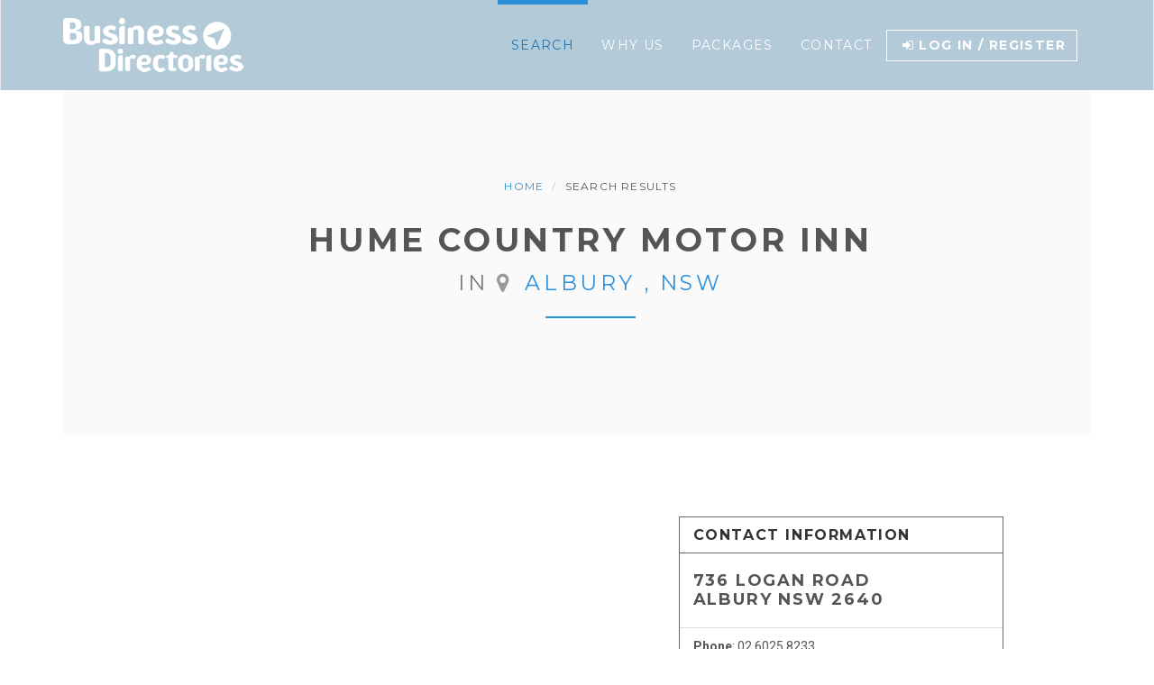

--- FILE ---
content_type: text/html; charset=UTF-8
request_url: https://business.directories.net.au/hume-country-motor-inn-.html
body_size: 8290
content:
<!DOCTYPE html>
<html>
<!DOCTYPE html>
<html>
  <head>
    <meta charset="utf-8">
    <meta http-equiv="X-UA-Compatible" content="IE=edge">
    <title>
    Business Directories :: Directories.net.au    </title>
    <meta name="description" content="">
    <meta name="viewport" content="width=device-width, initial-scale=1">
    <meta name="robots" content="all,follow">
    <!-- Bootstrap and Font Awesome css-->
    <!-- we use cdn but you can also include local files located in css directory-->
    <link rel="stylesheet" href="https://maxcdn.bootstrapcdn.com/font-awesome/4.5.0/css/font-awesome.min.css">
    <link rel="stylesheet" href="https://maxcdn.bootstrapcdn.com/bootstrap/3.3.6/css/bootstrap.min.css">
    <!-- Google fonts - Roboto for copy, Montserrat for headings-->
    <link rel="stylesheet" href="https://fonts.googleapis.com/css?family=Roboto:300,400,700">
    <link rel="stylesheet" href="https://fonts.googleapis.com/css?family=Montserrat:400,700">
    <!-- owl carousel-->
    <link rel="stylesheet" href="/bootstrap/css/owl.carousel.css">
    <link rel="stylesheet" href="/bootstrap/css/owl.theme.css">
    <!-- theme stylesheet-->
    <link rel="stylesheet" href="/bootstrap/css/style.blue.css" id="theme-stylesheet">
    <!-- Custom stylesheet - for your changes-->
    <link rel="stylesheet" href="/bootstrap/css/custom.css">
    <!-- Favicon-->
    <link rel="shortcut icon" href="/favicon.png">

    <!-- Tweaks for older IEs--><!--[if lt IE 9]>
        <script src="https://oss.maxcdn.com/html5shiv/3.7.2/html5shiv.min.js"></script>
        <script src="https://oss.maxcdn.com/respond/1.4.2/respond.min.js"></script><![endif]-->

  </head>
  <body>
    <!-- navbar-->
    <header class="header">
      <div role="navigation" class="navbar navbar-default">
        <div class="container">
          <div class="navbar-header"><a href="/" class="navbar-brand"><img src="/images/logo_head_large_business.png" alt="Business Directories" class="hidden-xs hidden-sm"><img src="/images/logo_head_large_business.png" alt="Business Directories" class="visible-xs visible-sm"><span class="sr-only">Go to homepage</span></a>
            <div class="navbar-buttons">
              <button type="button" data-toggle="collapse" data-target=".navbar-collapse" class="navbar-toggle navbar-btn">Menu<i class="fa fa-align-justify"></i></button>
            </div>
          </div>
          <div id="navigation" class="collapse navbar-collapse navbar-right">
            <ul class="nav navbar-nav">
              <li class="active"><a href="/">Search</a></li>
              <li><a href="/#whyus">Why Us</a></li>
              <li><a href="/#packages">Packages</a></li>
              <!-- <li class="dropdown"><a href="#" data-toggle="dropdown" class="dropdown-toggle">Pages <b class="caret"></b></a>
                <ul class="dropdown-menu">
                  <li><a href="boot_index.html">Home</a></li>
                  <li><a href="boot_category.html">Jobs Listing</a></li>
                  <li><a href="boot_detail.html">Job detail</a></li>
                  <li><a href="boot_contact.html">Contact</a></li>
                  <li><a href="boot_blog.html">Blog listing</a></li>
                  <li><a href="boot_post.html">Blog Post</a></li>
                  <li><a href="boot_packages.html">Pricing packages</a></li>
                  <li><a href="boot_testimonials.html">Testimonials</a></li>
                  <li><a href="boot_text.html">Text page</a></li>
                </ul>
              </li> -->
              <li><a href="/#contact">Contact</a></li>
            </ul><a href="#" data-toggle="modal" data-target="#login-modal" class="btn navbar-btn btn-white"><i class="fa fa-sign-in"></i>Log in / Register</a>
          </div>
        </div>
      </div>
    </header>
    <!-- *** LOGIN MODAL ***_________________________________________________________
    -->
    <div id="login-modal" tabindex="-1" role="dialog" aria-labelledby="Login" aria-hidden="true" class="modal fade">
      <div class="modal-dialog modal-sm">
        <div class="modal-content">
          <div class="modal-header">
            <button type="button" data-dismiss="modal" aria-hidden="true" class="close">×</button>
            <h4 id="Login" class="modal-title">Customer login</h4>
          </div>
          <div class="modal-body">
            <form action="/members/index.php" method="post">
              <div class="form-group">
                <input id="email_modal" name="user_login" type="text" placeholder="email" class="form-control">
              </div>
              <div class="form-group">
                <input id="password_modal" name="user_pass" type="password" placeholder="password" class="form-control">
              </div>
              <p class="text-center">
                <button class="btn btn-primary"><i class="fa fa-sign-in"></i> Log in</button>
              </p>
            </form>
            <p class="text-center text-muted">Not registered yet?</p>
            <p class="text-center text-muted"><a href="#"><strong>Register to add your business now</strong></a>! It is easy and done in only a few minutes.</p>
          </div>
        </div>
      </div>
    </div>    <!-- *** LOGIN MODAL END ***--><div class="container-fluid"><div class="container">
<section style="background: #fafafa;">
      <div class="container">
        <div class="breadcrumbs">
          <ul class="breadcrumb">
            <li><a href="/">Home</a></li>
            <li>Search Results</li>
          </ul>
        </div>
        <h1 class="heading">Hume Country Motor Inn <br><small>in <span class="accent"><i class="fa fa-map-marker job__location"></i>
        Albury , NSW        </span></small></h1>
              </div>
    </section>
<section>
<div itemscope itemtype="http://schema.org/Organization">
        <div class="row row-spaced">
        <div class="col-md-6 col-md-offset-1 col-sm-12 clearfix">
            
                            <div id="listing_rating" class="stars">
                                            <span title="1 star(s)" data-rating="1" class="star deactive"></span>
                                            <span title="2 star(s)" data-rating="2" class="star deactive"></span>
                                            <span title="3 star(s)" data-rating="3" class="star deactive"></span>
                                            <span title="4 star(s)" data-rating="4" class="star deactive"></span>
                                            <span title="5 star(s)" data-rating="5" class="star deactive"></span>
                                    </div>
                                <div itemprop="description" content="" style="margin-bottom:20px;"></div>
       </div>
       <div class="col-md-4 col-sm-12">
            <div class="panel panel-default">
                <div class="panel-heading">
                    <h3 class="panel-title">Contact Information</h3>
                </div>
                <ul class="list-group">
                    <li class="list-group-item">
                        <div itemprop="location" itemscope itemtype="http://schema.org/Place">
                            <div itemprop="geo" itemscope itemtype="http://schema.org/GeoCoordinates">
                                <span itemprop="latitude" content="-36.0544778000"></span>
                                <span itemprop="longitude" content="146.9096598000"></span>
                            </div>
                            <h4>
                            736 Logan Road <br />                            Albury  NSW 2640
                            </h4>
                        </div>
                    </li>
                                                                        <li class="list-group-item"><strong>Phone</strong>:
                                <span itemprop="telephone">02 6025 8233</span>                            </li>
                                                                                                                                                                        <a class="list-group-item" itemprop="url" target="_blank" href="http://maps.google.com/maps?q=736 Logan Road %20Albury %20NSW%202640%20Australia"><span class="glyphicon glyphicon-road"></span> Map</a>
                                                                <a class="list-group-item" rel="nofollow" href="https://business.directories.net.au/listing.php?id=135&amp;action=vcard" target="_blank"><span class="glyphicon glyphicon-info-sign"></span> Contact Card</a>
                                                                                    <li class="list-group-item">
                            <center>
                                                                                                                                                                                                                                                                                        </center>
                        </li>
                                                            <p>
                        <center><div style="font-size:0;position:relative;width:111px;height:111px;">
<div style="background-color:black;width:3px;height:3px;position:absolute;left:0px;top:0px;">&nbsp;</div>
<div style="background-color:black;width:3px;height:3px;position:absolute;left:3px;top:0px;">&nbsp;</div>
<div style="background-color:black;width:3px;height:3px;position:absolute;left:6px;top:0px;">&nbsp;</div>
<div style="background-color:black;width:3px;height:3px;position:absolute;left:9px;top:0px;">&nbsp;</div>
<div style="background-color:black;width:3px;height:3px;position:absolute;left:12px;top:0px;">&nbsp;</div>
<div style="background-color:black;width:3px;height:3px;position:absolute;left:15px;top:0px;">&nbsp;</div>
<div style="background-color:black;width:3px;height:3px;position:absolute;left:18px;top:0px;">&nbsp;</div>
<div style="background-color:black;width:3px;height:3px;position:absolute;left:33px;top:0px;">&nbsp;</div>
<div style="background-color:black;width:3px;height:3px;position:absolute;left:36px;top:0px;">&nbsp;</div>
<div style="background-color:black;width:3px;height:3px;position:absolute;left:45px;top:0px;">&nbsp;</div>
<div style="background-color:black;width:3px;height:3px;position:absolute;left:48px;top:0px;">&nbsp;</div>
<div style="background-color:black;width:3px;height:3px;position:absolute;left:54px;top:0px;">&nbsp;</div>
<div style="background-color:black;width:3px;height:3px;position:absolute;left:66px;top:0px;">&nbsp;</div>
<div style="background-color:black;width:3px;height:3px;position:absolute;left:75px;top:0px;">&nbsp;</div>
<div style="background-color:black;width:3px;height:3px;position:absolute;left:84px;top:0px;">&nbsp;</div>
<div style="background-color:black;width:3px;height:3px;position:absolute;left:90px;top:0px;">&nbsp;</div>
<div style="background-color:black;width:3px;height:3px;position:absolute;left:93px;top:0px;">&nbsp;</div>
<div style="background-color:black;width:3px;height:3px;position:absolute;left:96px;top:0px;">&nbsp;</div>
<div style="background-color:black;width:3px;height:3px;position:absolute;left:99px;top:0px;">&nbsp;</div>
<div style="background-color:black;width:3px;height:3px;position:absolute;left:102px;top:0px;">&nbsp;</div>
<div style="background-color:black;width:3px;height:3px;position:absolute;left:105px;top:0px;">&nbsp;</div>
<div style="background-color:black;width:3px;height:3px;position:absolute;left:108px;top:0px;">&nbsp;</div>
<div style="background-color:black;width:3px;height:3px;position:absolute;left:0px;top:3px;">&nbsp;</div>
<div style="background-color:black;width:3px;height:3px;position:absolute;left:18px;top:3px;">&nbsp;</div>
<div style="background-color:black;width:3px;height:3px;position:absolute;left:27px;top:3px;">&nbsp;</div>
<div style="background-color:black;width:3px;height:3px;position:absolute;left:30px;top:3px;">&nbsp;</div>
<div style="background-color:black;width:3px;height:3px;position:absolute;left:39px;top:3px;">&nbsp;</div>
<div style="background-color:black;width:3px;height:3px;position:absolute;left:42px;top:3px;">&nbsp;</div>
<div style="background-color:black;width:3px;height:3px;position:absolute;left:48px;top:3px;">&nbsp;</div>
<div style="background-color:black;width:3px;height:3px;position:absolute;left:54px;top:3px;">&nbsp;</div>
<div style="background-color:black;width:3px;height:3px;position:absolute;left:57px;top:3px;">&nbsp;</div>
<div style="background-color:black;width:3px;height:3px;position:absolute;left:66px;top:3px;">&nbsp;</div>
<div style="background-color:black;width:3px;height:3px;position:absolute;left:75px;top:3px;">&nbsp;</div>
<div style="background-color:black;width:3px;height:3px;position:absolute;left:84px;top:3px;">&nbsp;</div>
<div style="background-color:black;width:3px;height:3px;position:absolute;left:90px;top:3px;">&nbsp;</div>
<div style="background-color:black;width:3px;height:3px;position:absolute;left:108px;top:3px;">&nbsp;</div>
<div style="background-color:black;width:3px;height:3px;position:absolute;left:0px;top:6px;">&nbsp;</div>
<div style="background-color:black;width:3px;height:3px;position:absolute;left:6px;top:6px;">&nbsp;</div>
<div style="background-color:black;width:3px;height:3px;position:absolute;left:9px;top:6px;">&nbsp;</div>
<div style="background-color:black;width:3px;height:3px;position:absolute;left:12px;top:6px;">&nbsp;</div>
<div style="background-color:black;width:3px;height:3px;position:absolute;left:18px;top:6px;">&nbsp;</div>
<div style="background-color:black;width:3px;height:3px;position:absolute;left:36px;top:6px;">&nbsp;</div>
<div style="background-color:black;width:3px;height:3px;position:absolute;left:39px;top:6px;">&nbsp;</div>
<div style="background-color:black;width:3px;height:3px;position:absolute;left:45px;top:6px;">&nbsp;</div>
<div style="background-color:black;width:3px;height:3px;position:absolute;left:54px;top:6px;">&nbsp;</div>
<div style="background-color:black;width:3px;height:3px;position:absolute;left:57px;top:6px;">&nbsp;</div>
<div style="background-color:black;width:3px;height:3px;position:absolute;left:63px;top:6px;">&nbsp;</div>
<div style="background-color:black;width:3px;height:3px;position:absolute;left:72px;top:6px;">&nbsp;</div>
<div style="background-color:black;width:3px;height:3px;position:absolute;left:78px;top:6px;">&nbsp;</div>
<div style="background-color:black;width:3px;height:3px;position:absolute;left:84px;top:6px;">&nbsp;</div>
<div style="background-color:black;width:3px;height:3px;position:absolute;left:90px;top:6px;">&nbsp;</div>
<div style="background-color:black;width:3px;height:3px;position:absolute;left:96px;top:6px;">&nbsp;</div>
<div style="background-color:black;width:3px;height:3px;position:absolute;left:99px;top:6px;">&nbsp;</div>
<div style="background-color:black;width:3px;height:3px;position:absolute;left:102px;top:6px;">&nbsp;</div>
<div style="background-color:black;width:3px;height:3px;position:absolute;left:108px;top:6px;">&nbsp;</div>
<div style="background-color:black;width:3px;height:3px;position:absolute;left:0px;top:9px;">&nbsp;</div>
<div style="background-color:black;width:3px;height:3px;position:absolute;left:6px;top:9px;">&nbsp;</div>
<div style="background-color:black;width:3px;height:3px;position:absolute;left:9px;top:9px;">&nbsp;</div>
<div style="background-color:black;width:3px;height:3px;position:absolute;left:12px;top:9px;">&nbsp;</div>
<div style="background-color:black;width:3px;height:3px;position:absolute;left:18px;top:9px;">&nbsp;</div>
<div style="background-color:black;width:3px;height:3px;position:absolute;left:24px;top:9px;">&nbsp;</div>
<div style="background-color:black;width:3px;height:3px;position:absolute;left:36px;top:9px;">&nbsp;</div>
<div style="background-color:black;width:3px;height:3px;position:absolute;left:48px;top:9px;">&nbsp;</div>
<div style="background-color:black;width:3px;height:3px;position:absolute;left:54px;top:9px;">&nbsp;</div>
<div style="background-color:black;width:3px;height:3px;position:absolute;left:60px;top:9px;">&nbsp;</div>
<div style="background-color:black;width:3px;height:3px;position:absolute;left:63px;top:9px;">&nbsp;</div>
<div style="background-color:black;width:3px;height:3px;position:absolute;left:72px;top:9px;">&nbsp;</div>
<div style="background-color:black;width:3px;height:3px;position:absolute;left:75px;top:9px;">&nbsp;</div>
<div style="background-color:black;width:3px;height:3px;position:absolute;left:78px;top:9px;">&nbsp;</div>
<div style="background-color:black;width:3px;height:3px;position:absolute;left:90px;top:9px;">&nbsp;</div>
<div style="background-color:black;width:3px;height:3px;position:absolute;left:96px;top:9px;">&nbsp;</div>
<div style="background-color:black;width:3px;height:3px;position:absolute;left:99px;top:9px;">&nbsp;</div>
<div style="background-color:black;width:3px;height:3px;position:absolute;left:102px;top:9px;">&nbsp;</div>
<div style="background-color:black;width:3px;height:3px;position:absolute;left:108px;top:9px;">&nbsp;</div>
<div style="background-color:black;width:3px;height:3px;position:absolute;left:0px;top:12px;">&nbsp;</div>
<div style="background-color:black;width:3px;height:3px;position:absolute;left:6px;top:12px;">&nbsp;</div>
<div style="background-color:black;width:3px;height:3px;position:absolute;left:9px;top:12px;">&nbsp;</div>
<div style="background-color:black;width:3px;height:3px;position:absolute;left:12px;top:12px;">&nbsp;</div>
<div style="background-color:black;width:3px;height:3px;position:absolute;left:18px;top:12px;">&nbsp;</div>
<div style="background-color:black;width:3px;height:3px;position:absolute;left:24px;top:12px;">&nbsp;</div>
<div style="background-color:black;width:3px;height:3px;position:absolute;left:27px;top:12px;">&nbsp;</div>
<div style="background-color:black;width:3px;height:3px;position:absolute;left:45px;top:12px;">&nbsp;</div>
<div style="background-color:black;width:3px;height:3px;position:absolute;left:48px;top:12px;">&nbsp;</div>
<div style="background-color:black;width:3px;height:3px;position:absolute;left:51px;top:12px;">&nbsp;</div>
<div style="background-color:black;width:3px;height:3px;position:absolute;left:57px;top:12px;">&nbsp;</div>
<div style="background-color:black;width:3px;height:3px;position:absolute;left:63px;top:12px;">&nbsp;</div>
<div style="background-color:black;width:3px;height:3px;position:absolute;left:78px;top:12px;">&nbsp;</div>
<div style="background-color:black;width:3px;height:3px;position:absolute;left:90px;top:12px;">&nbsp;</div>
<div style="background-color:black;width:3px;height:3px;position:absolute;left:96px;top:12px;">&nbsp;</div>
<div style="background-color:black;width:3px;height:3px;position:absolute;left:99px;top:12px;">&nbsp;</div>
<div style="background-color:black;width:3px;height:3px;position:absolute;left:102px;top:12px;">&nbsp;</div>
<div style="background-color:black;width:3px;height:3px;position:absolute;left:108px;top:12px;">&nbsp;</div>
<div style="background-color:black;width:3px;height:3px;position:absolute;left:0px;top:15px;">&nbsp;</div>
<div style="background-color:black;width:3px;height:3px;position:absolute;left:18px;top:15px;">&nbsp;</div>
<div style="background-color:black;width:3px;height:3px;position:absolute;left:33px;top:15px;">&nbsp;</div>
<div style="background-color:black;width:3px;height:3px;position:absolute;left:36px;top:15px;">&nbsp;</div>
<div style="background-color:black;width:3px;height:3px;position:absolute;left:45px;top:15px;">&nbsp;</div>
<div style="background-color:black;width:3px;height:3px;position:absolute;left:63px;top:15px;">&nbsp;</div>
<div style="background-color:black;width:3px;height:3px;position:absolute;left:75px;top:15px;">&nbsp;</div>
<div style="background-color:black;width:3px;height:3px;position:absolute;left:78px;top:15px;">&nbsp;</div>
<div style="background-color:black;width:3px;height:3px;position:absolute;left:84px;top:15px;">&nbsp;</div>
<div style="background-color:black;width:3px;height:3px;position:absolute;left:90px;top:15px;">&nbsp;</div>
<div style="background-color:black;width:3px;height:3px;position:absolute;left:108px;top:15px;">&nbsp;</div>
<div style="background-color:black;width:3px;height:3px;position:absolute;left:0px;top:18px;">&nbsp;</div>
<div style="background-color:black;width:3px;height:3px;position:absolute;left:3px;top:18px;">&nbsp;</div>
<div style="background-color:black;width:3px;height:3px;position:absolute;left:6px;top:18px;">&nbsp;</div>
<div style="background-color:black;width:3px;height:3px;position:absolute;left:9px;top:18px;">&nbsp;</div>
<div style="background-color:black;width:3px;height:3px;position:absolute;left:12px;top:18px;">&nbsp;</div>
<div style="background-color:black;width:3px;height:3px;position:absolute;left:15px;top:18px;">&nbsp;</div>
<div style="background-color:black;width:3px;height:3px;position:absolute;left:18px;top:18px;">&nbsp;</div>
<div style="background-color:black;width:3px;height:3px;position:absolute;left:24px;top:18px;">&nbsp;</div>
<div style="background-color:black;width:3px;height:3px;position:absolute;left:30px;top:18px;">&nbsp;</div>
<div style="background-color:black;width:3px;height:3px;position:absolute;left:36px;top:18px;">&nbsp;</div>
<div style="background-color:black;width:3px;height:3px;position:absolute;left:42px;top:18px;">&nbsp;</div>
<div style="background-color:black;width:3px;height:3px;position:absolute;left:48px;top:18px;">&nbsp;</div>
<div style="background-color:black;width:3px;height:3px;position:absolute;left:54px;top:18px;">&nbsp;</div>
<div style="background-color:black;width:3px;height:3px;position:absolute;left:60px;top:18px;">&nbsp;</div>
<div style="background-color:black;width:3px;height:3px;position:absolute;left:66px;top:18px;">&nbsp;</div>
<div style="background-color:black;width:3px;height:3px;position:absolute;left:72px;top:18px;">&nbsp;</div>
<div style="background-color:black;width:3px;height:3px;position:absolute;left:78px;top:18px;">&nbsp;</div>
<div style="background-color:black;width:3px;height:3px;position:absolute;left:84px;top:18px;">&nbsp;</div>
<div style="background-color:black;width:3px;height:3px;position:absolute;left:90px;top:18px;">&nbsp;</div>
<div style="background-color:black;width:3px;height:3px;position:absolute;left:93px;top:18px;">&nbsp;</div>
<div style="background-color:black;width:3px;height:3px;position:absolute;left:96px;top:18px;">&nbsp;</div>
<div style="background-color:black;width:3px;height:3px;position:absolute;left:99px;top:18px;">&nbsp;</div>
<div style="background-color:black;width:3px;height:3px;position:absolute;left:102px;top:18px;">&nbsp;</div>
<div style="background-color:black;width:3px;height:3px;position:absolute;left:105px;top:18px;">&nbsp;</div>
<div style="background-color:black;width:3px;height:3px;position:absolute;left:108px;top:18px;">&nbsp;</div>
<div style="background-color:black;width:3px;height:3px;position:absolute;left:30px;top:21px;">&nbsp;</div>
<div style="background-color:black;width:3px;height:3px;position:absolute;left:33px;top:21px;">&nbsp;</div>
<div style="background-color:black;width:3px;height:3px;position:absolute;left:42px;top:21px;">&nbsp;</div>
<div style="background-color:black;width:3px;height:3px;position:absolute;left:45px;top:21px;">&nbsp;</div>
<div style="background-color:black;width:3px;height:3px;position:absolute;left:48px;top:21px;">&nbsp;</div>
<div style="background-color:black;width:3px;height:3px;position:absolute;left:51px;top:21px;">&nbsp;</div>
<div style="background-color:black;width:3px;height:3px;position:absolute;left:54px;top:21px;">&nbsp;</div>
<div style="background-color:black;width:3px;height:3px;position:absolute;left:57px;top:21px;">&nbsp;</div>
<div style="background-color:black;width:3px;height:3px;position:absolute;left:69px;top:21px;">&nbsp;</div>
<div style="background-color:black;width:3px;height:3px;position:absolute;left:72px;top:21px;">&nbsp;</div>
<div style="background-color:black;width:3px;height:3px;position:absolute;left:84px;top:21px;">&nbsp;</div>
<div style="background-color:black;width:3px;height:3px;position:absolute;left:0px;top:24px;">&nbsp;</div>
<div style="background-color:black;width:3px;height:3px;position:absolute;left:3px;top:24px;">&nbsp;</div>
<div style="background-color:black;width:3px;height:3px;position:absolute;left:15px;top:24px;">&nbsp;</div>
<div style="background-color:black;width:3px;height:3px;position:absolute;left:18px;top:24px;">&nbsp;</div>
<div style="background-color:black;width:3px;height:3px;position:absolute;left:21px;top:24px;">&nbsp;</div>
<div style="background-color:black;width:3px;height:3px;position:absolute;left:27px;top:24px;">&nbsp;</div>
<div style="background-color:black;width:3px;height:3px;position:absolute;left:33px;top:24px;">&nbsp;</div>
<div style="background-color:black;width:3px;height:3px;position:absolute;left:60px;top:24px;">&nbsp;</div>
<div style="background-color:black;width:3px;height:3px;position:absolute;left:66px;top:24px;">&nbsp;</div>
<div style="background-color:black;width:3px;height:3px;position:absolute;left:69px;top:24px;">&nbsp;</div>
<div style="background-color:black;width:3px;height:3px;position:absolute;left:72px;top:24px;">&nbsp;</div>
<div style="background-color:black;width:3px;height:3px;position:absolute;left:75px;top:24px;">&nbsp;</div>
<div style="background-color:black;width:3px;height:3px;position:absolute;left:84px;top:24px;">&nbsp;</div>
<div style="background-color:black;width:3px;height:3px;position:absolute;left:96px;top:24px;">&nbsp;</div>
<div style="background-color:black;width:3px;height:3px;position:absolute;left:99px;top:24px;">&nbsp;</div>
<div style="background-color:black;width:3px;height:3px;position:absolute;left:0px;top:27px;">&nbsp;</div>
<div style="background-color:black;width:3px;height:3px;position:absolute;left:21px;top:27px;">&nbsp;</div>
<div style="background-color:black;width:3px;height:3px;position:absolute;left:27px;top:27px;">&nbsp;</div>
<div style="background-color:black;width:3px;height:3px;position:absolute;left:36px;top:27px;">&nbsp;</div>
<div style="background-color:black;width:3px;height:3px;position:absolute;left:39px;top:27px;">&nbsp;</div>
<div style="background-color:black;width:3px;height:3px;position:absolute;left:48px;top:27px;">&nbsp;</div>
<div style="background-color:black;width:3px;height:3px;position:absolute;left:51px;top:27px;">&nbsp;</div>
<div style="background-color:black;width:3px;height:3px;position:absolute;left:54px;top:27px;">&nbsp;</div>
<div style="background-color:black;width:3px;height:3px;position:absolute;left:60px;top:27px;">&nbsp;</div>
<div style="background-color:black;width:3px;height:3px;position:absolute;left:69px;top:27px;">&nbsp;</div>
<div style="background-color:black;width:3px;height:3px;position:absolute;left:72px;top:27px;">&nbsp;</div>
<div style="background-color:black;width:3px;height:3px;position:absolute;left:75px;top:27px;">&nbsp;</div>
<div style="background-color:black;width:3px;height:3px;position:absolute;left:78px;top:27px;">&nbsp;</div>
<div style="background-color:black;width:3px;height:3px;position:absolute;left:81px;top:27px;">&nbsp;</div>
<div style="background-color:black;width:3px;height:3px;position:absolute;left:84px;top:27px;">&nbsp;</div>
<div style="background-color:black;width:3px;height:3px;position:absolute;left:93px;top:27px;">&nbsp;</div>
<div style="background-color:black;width:3px;height:3px;position:absolute;left:96px;top:27px;">&nbsp;</div>
<div style="background-color:black;width:3px;height:3px;position:absolute;left:105px;top:27px;">&nbsp;</div>
<div style="background-color:black;width:3px;height:3px;position:absolute;left:0px;top:30px;">&nbsp;</div>
<div style="background-color:black;width:3px;height:3px;position:absolute;left:3px;top:30px;">&nbsp;</div>
<div style="background-color:black;width:3px;height:3px;position:absolute;left:9px;top:30px;">&nbsp;</div>
<div style="background-color:black;width:3px;height:3px;position:absolute;left:12px;top:30px;">&nbsp;</div>
<div style="background-color:black;width:3px;height:3px;position:absolute;left:15px;top:30px;">&nbsp;</div>
<div style="background-color:black;width:3px;height:3px;position:absolute;left:18px;top:30px;">&nbsp;</div>
<div style="background-color:black;width:3px;height:3px;position:absolute;left:24px;top:30px;">&nbsp;</div>
<div style="background-color:black;width:3px;height:3px;position:absolute;left:27px;top:30px;">&nbsp;</div>
<div style="background-color:black;width:3px;height:3px;position:absolute;left:39px;top:30px;">&nbsp;</div>
<div style="background-color:black;width:3px;height:3px;position:absolute;left:42px;top:30px;">&nbsp;</div>
<div style="background-color:black;width:3px;height:3px;position:absolute;left:45px;top:30px;">&nbsp;</div>
<div style="background-color:black;width:3px;height:3px;position:absolute;left:51px;top:30px;">&nbsp;</div>
<div style="background-color:black;width:3px;height:3px;position:absolute;left:54px;top:30px;">&nbsp;</div>
<div style="background-color:black;width:3px;height:3px;position:absolute;left:63px;top:30px;">&nbsp;</div>
<div style="background-color:black;width:3px;height:3px;position:absolute;left:66px;top:30px;">&nbsp;</div>
<div style="background-color:black;width:3px;height:3px;position:absolute;left:75px;top:30px;">&nbsp;</div>
<div style="background-color:black;width:3px;height:3px;position:absolute;left:81px;top:30px;">&nbsp;</div>
<div style="background-color:black;width:3px;height:3px;position:absolute;left:84px;top:30px;">&nbsp;</div>
<div style="background-color:black;width:3px;height:3px;position:absolute;left:87px;top:30px;">&nbsp;</div>
<div style="background-color:black;width:3px;height:3px;position:absolute;left:90px;top:30px;">&nbsp;</div>
<div style="background-color:black;width:3px;height:3px;position:absolute;left:99px;top:30px;">&nbsp;</div>
<div style="background-color:black;width:3px;height:3px;position:absolute;left:102px;top:30px;">&nbsp;</div>
<div style="background-color:black;width:3px;height:3px;position:absolute;left:108px;top:30px;">&nbsp;</div>
<div style="background-color:black;width:3px;height:3px;position:absolute;left:0px;top:33px;">&nbsp;</div>
<div style="background-color:black;width:3px;height:3px;position:absolute;left:3px;top:33px;">&nbsp;</div>
<div style="background-color:black;width:3px;height:3px;position:absolute;left:15px;top:33px;">&nbsp;</div>
<div style="background-color:black;width:3px;height:3px;position:absolute;left:27px;top:33px;">&nbsp;</div>
<div style="background-color:black;width:3px;height:3px;position:absolute;left:36px;top:33px;">&nbsp;</div>
<div style="background-color:black;width:3px;height:3px;position:absolute;left:39px;top:33px;">&nbsp;</div>
<div style="background-color:black;width:3px;height:3px;position:absolute;left:45px;top:33px;">&nbsp;</div>
<div style="background-color:black;width:3px;height:3px;position:absolute;left:48px;top:33px;">&nbsp;</div>
<div style="background-color:black;width:3px;height:3px;position:absolute;left:51px;top:33px;">&nbsp;</div>
<div style="background-color:black;width:3px;height:3px;position:absolute;left:54px;top:33px;">&nbsp;</div>
<div style="background-color:black;width:3px;height:3px;position:absolute;left:60px;top:33px;">&nbsp;</div>
<div style="background-color:black;width:3px;height:3px;position:absolute;left:66px;top:33px;">&nbsp;</div>
<div style="background-color:black;width:3px;height:3px;position:absolute;left:69px;top:33px;">&nbsp;</div>
<div style="background-color:black;width:3px;height:3px;position:absolute;left:72px;top:33px;">&nbsp;</div>
<div style="background-color:black;width:3px;height:3px;position:absolute;left:78px;top:33px;">&nbsp;</div>
<div style="background-color:black;width:3px;height:3px;position:absolute;left:87px;top:33px;">&nbsp;</div>
<div style="background-color:black;width:3px;height:3px;position:absolute;left:90px;top:33px;">&nbsp;</div>
<div style="background-color:black;width:3px;height:3px;position:absolute;left:93px;top:33px;">&nbsp;</div>
<div style="background-color:black;width:3px;height:3px;position:absolute;left:96px;top:33px;">&nbsp;</div>
<div style="background-color:black;width:3px;height:3px;position:absolute;left:105px;top:33px;">&nbsp;</div>
<div style="background-color:black;width:3px;height:3px;position:absolute;left:0px;top:36px;">&nbsp;</div>
<div style="background-color:black;width:3px;height:3px;position:absolute;left:3px;top:36px;">&nbsp;</div>
<div style="background-color:black;width:3px;height:3px;position:absolute;left:9px;top:36px;">&nbsp;</div>
<div style="background-color:black;width:3px;height:3px;position:absolute;left:12px;top:36px;">&nbsp;</div>
<div style="background-color:black;width:3px;height:3px;position:absolute;left:18px;top:36px;">&nbsp;</div>
<div style="background-color:black;width:3px;height:3px;position:absolute;left:21px;top:36px;">&nbsp;</div>
<div style="background-color:black;width:3px;height:3px;position:absolute;left:24px;top:36px;">&nbsp;</div>
<div style="background-color:black;width:3px;height:3px;position:absolute;left:33px;top:36px;">&nbsp;</div>
<div style="background-color:black;width:3px;height:3px;position:absolute;left:36px;top:36px;">&nbsp;</div>
<div style="background-color:black;width:3px;height:3px;position:absolute;left:39px;top:36px;">&nbsp;</div>
<div style="background-color:black;width:3px;height:3px;position:absolute;left:45px;top:36px;">&nbsp;</div>
<div style="background-color:black;width:3px;height:3px;position:absolute;left:48px;top:36px;">&nbsp;</div>
<div style="background-color:black;width:3px;height:3px;position:absolute;left:60px;top:36px;">&nbsp;</div>
<div style="background-color:black;width:3px;height:3px;position:absolute;left:69px;top:36px;">&nbsp;</div>
<div style="background-color:black;width:3px;height:3px;position:absolute;left:72px;top:36px;">&nbsp;</div>
<div style="background-color:black;width:3px;height:3px;position:absolute;left:75px;top:36px;">&nbsp;</div>
<div style="background-color:black;width:3px;height:3px;position:absolute;left:81px;top:36px;">&nbsp;</div>
<div style="background-color:black;width:3px;height:3px;position:absolute;left:87px;top:36px;">&nbsp;</div>
<div style="background-color:black;width:3px;height:3px;position:absolute;left:90px;top:36px;">&nbsp;</div>
<div style="background-color:black;width:3px;height:3px;position:absolute;left:93px;top:36px;">&nbsp;</div>
<div style="background-color:black;width:3px;height:3px;position:absolute;left:99px;top:36px;">&nbsp;</div>
<div style="background-color:black;width:3px;height:3px;position:absolute;left:105px;top:36px;">&nbsp;</div>
<div style="background-color:black;width:3px;height:3px;position:absolute;left:108px;top:36px;">&nbsp;</div>
<div style="background-color:black;width:3px;height:3px;position:absolute;left:6px;top:39px;">&nbsp;</div>
<div style="background-color:black;width:3px;height:3px;position:absolute;left:21px;top:39px;">&nbsp;</div>
<div style="background-color:black;width:3px;height:3px;position:absolute;left:30px;top:39px;">&nbsp;</div>
<div style="background-color:black;width:3px;height:3px;position:absolute;left:45px;top:39px;">&nbsp;</div>
<div style="background-color:black;width:3px;height:3px;position:absolute;left:48px;top:39px;">&nbsp;</div>
<div style="background-color:black;width:3px;height:3px;position:absolute;left:51px;top:39px;">&nbsp;</div>
<div style="background-color:black;width:3px;height:3px;position:absolute;left:54px;top:39px;">&nbsp;</div>
<div style="background-color:black;width:3px;height:3px;position:absolute;left:57px;top:39px;">&nbsp;</div>
<div style="background-color:black;width:3px;height:3px;position:absolute;left:66px;top:39px;">&nbsp;</div>
<div style="background-color:black;width:3px;height:3px;position:absolute;left:75px;top:39px;">&nbsp;</div>
<div style="background-color:black;width:3px;height:3px;position:absolute;left:81px;top:39px;">&nbsp;</div>
<div style="background-color:black;width:3px;height:3px;position:absolute;left:84px;top:39px;">&nbsp;</div>
<div style="background-color:black;width:3px;height:3px;position:absolute;left:93px;top:39px;">&nbsp;</div>
<div style="background-color:black;width:3px;height:3px;position:absolute;left:99px;top:39px;">&nbsp;</div>
<div style="background-color:black;width:3px;height:3px;position:absolute;left:102px;top:39px;">&nbsp;</div>
<div style="background-color:black;width:3px;height:3px;position:absolute;left:105px;top:39px;">&nbsp;</div>
<div style="background-color:black;width:3px;height:3px;position:absolute;left:0px;top:42px;">&nbsp;</div>
<div style="background-color:black;width:3px;height:3px;position:absolute;left:9px;top:42px;">&nbsp;</div>
<div style="background-color:black;width:3px;height:3px;position:absolute;left:12px;top:42px;">&nbsp;</div>
<div style="background-color:black;width:3px;height:3px;position:absolute;left:18px;top:42px;">&nbsp;</div>
<div style="background-color:black;width:3px;height:3px;position:absolute;left:21px;top:42px;">&nbsp;</div>
<div style="background-color:black;width:3px;height:3px;position:absolute;left:24px;top:42px;">&nbsp;</div>
<div style="background-color:black;width:3px;height:3px;position:absolute;left:33px;top:42px;">&nbsp;</div>
<div style="background-color:black;width:3px;height:3px;position:absolute;left:36px;top:42px;">&nbsp;</div>
<div style="background-color:black;width:3px;height:3px;position:absolute;left:51px;top:42px;">&nbsp;</div>
<div style="background-color:black;width:3px;height:3px;position:absolute;left:57px;top:42px;">&nbsp;</div>
<div style="background-color:black;width:3px;height:3px;position:absolute;left:60px;top:42px;">&nbsp;</div>
<div style="background-color:black;width:3px;height:3px;position:absolute;left:72px;top:42px;">&nbsp;</div>
<div style="background-color:black;width:3px;height:3px;position:absolute;left:78px;top:42px;">&nbsp;</div>
<div style="background-color:black;width:3px;height:3px;position:absolute;left:81px;top:42px;">&nbsp;</div>
<div style="background-color:black;width:3px;height:3px;position:absolute;left:84px;top:42px;">&nbsp;</div>
<div style="background-color:black;width:3px;height:3px;position:absolute;left:87px;top:42px;">&nbsp;</div>
<div style="background-color:black;width:3px;height:3px;position:absolute;left:93px;top:42px;">&nbsp;</div>
<div style="background-color:black;width:3px;height:3px;position:absolute;left:96px;top:42px;">&nbsp;</div>
<div style="background-color:black;width:3px;height:3px;position:absolute;left:102px;top:42px;">&nbsp;</div>
<div style="background-color:black;width:3px;height:3px;position:absolute;left:105px;top:42px;">&nbsp;</div>
<div style="background-color:black;width:3px;height:3px;position:absolute;left:108px;top:42px;">&nbsp;</div>
<div style="background-color:black;width:3px;height:3px;position:absolute;left:0px;top:45px;">&nbsp;</div>
<div style="background-color:black;width:3px;height:3px;position:absolute;left:9px;top:45px;">&nbsp;</div>
<div style="background-color:black;width:3px;height:3px;position:absolute;left:12px;top:45px;">&nbsp;</div>
<div style="background-color:black;width:3px;height:3px;position:absolute;left:21px;top:45px;">&nbsp;</div>
<div style="background-color:black;width:3px;height:3px;position:absolute;left:30px;top:45px;">&nbsp;</div>
<div style="background-color:black;width:3px;height:3px;position:absolute;left:33px;top:45px;">&nbsp;</div>
<div style="background-color:black;width:3px;height:3px;position:absolute;left:45px;top:45px;">&nbsp;</div>
<div style="background-color:black;width:3px;height:3px;position:absolute;left:48px;top:45px;">&nbsp;</div>
<div style="background-color:black;width:3px;height:3px;position:absolute;left:54px;top:45px;">&nbsp;</div>
<div style="background-color:black;width:3px;height:3px;position:absolute;left:60px;top:45px;">&nbsp;</div>
<div style="background-color:black;width:3px;height:3px;position:absolute;left:66px;top:45px;">&nbsp;</div>
<div style="background-color:black;width:3px;height:3px;position:absolute;left:69px;top:45px;">&nbsp;</div>
<div style="background-color:black;width:3px;height:3px;position:absolute;left:72px;top:45px;">&nbsp;</div>
<div style="background-color:black;width:3px;height:3px;position:absolute;left:78px;top:45px;">&nbsp;</div>
<div style="background-color:black;width:3px;height:3px;position:absolute;left:81px;top:45px;">&nbsp;</div>
<div style="background-color:black;width:3px;height:3px;position:absolute;left:93px;top:45px;">&nbsp;</div>
<div style="background-color:black;width:3px;height:3px;position:absolute;left:96px;top:45px;">&nbsp;</div>
<div style="background-color:black;width:3px;height:3px;position:absolute;left:102px;top:45px;">&nbsp;</div>
<div style="background-color:black;width:3px;height:3px;position:absolute;left:108px;top:45px;">&nbsp;</div>
<div style="background-color:black;width:3px;height:3px;position:absolute;left:3px;top:48px;">&nbsp;</div>
<div style="background-color:black;width:3px;height:3px;position:absolute;left:9px;top:48px;">&nbsp;</div>
<div style="background-color:black;width:3px;height:3px;position:absolute;left:12px;top:48px;">&nbsp;</div>
<div style="background-color:black;width:3px;height:3px;position:absolute;left:15px;top:48px;">&nbsp;</div>
<div style="background-color:black;width:3px;height:3px;position:absolute;left:18px;top:48px;">&nbsp;</div>
<div style="background-color:black;width:3px;height:3px;position:absolute;left:30px;top:48px;">&nbsp;</div>
<div style="background-color:black;width:3px;height:3px;position:absolute;left:33px;top:48px;">&nbsp;</div>
<div style="background-color:black;width:3px;height:3px;position:absolute;left:57px;top:48px;">&nbsp;</div>
<div style="background-color:black;width:3px;height:3px;position:absolute;left:66px;top:48px;">&nbsp;</div>
<div style="background-color:black;width:3px;height:3px;position:absolute;left:75px;top:48px;">&nbsp;</div>
<div style="background-color:black;width:3px;height:3px;position:absolute;left:78px;top:48px;">&nbsp;</div>
<div style="background-color:black;width:3px;height:3px;position:absolute;left:84px;top:48px;">&nbsp;</div>
<div style="background-color:black;width:3px;height:3px;position:absolute;left:87px;top:48px;">&nbsp;</div>
<div style="background-color:black;width:3px;height:3px;position:absolute;left:90px;top:48px;">&nbsp;</div>
<div style="background-color:black;width:3px;height:3px;position:absolute;left:96px;top:48px;">&nbsp;</div>
<div style="background-color:black;width:3px;height:3px;position:absolute;left:99px;top:48px;">&nbsp;</div>
<div style="background-color:black;width:3px;height:3px;position:absolute;left:102px;top:48px;">&nbsp;</div>
<div style="background-color:black;width:3px;height:3px;position:absolute;left:108px;top:48px;">&nbsp;</div>
<div style="background-color:black;width:3px;height:3px;position:absolute;left:0px;top:51px;">&nbsp;</div>
<div style="background-color:black;width:3px;height:3px;position:absolute;left:3px;top:51px;">&nbsp;</div>
<div style="background-color:black;width:3px;height:3px;position:absolute;left:15px;top:51px;">&nbsp;</div>
<div style="background-color:black;width:3px;height:3px;position:absolute;left:21px;top:51px;">&nbsp;</div>
<div style="background-color:black;width:3px;height:3px;position:absolute;left:24px;top:51px;">&nbsp;</div>
<div style="background-color:black;width:3px;height:3px;position:absolute;left:36px;top:51px;">&nbsp;</div>
<div style="background-color:black;width:3px;height:3px;position:absolute;left:39px;top:51px;">&nbsp;</div>
<div style="background-color:black;width:3px;height:3px;position:absolute;left:42px;top:51px;">&nbsp;</div>
<div style="background-color:black;width:3px;height:3px;position:absolute;left:48px;top:51px;">&nbsp;</div>
<div style="background-color:black;width:3px;height:3px;position:absolute;left:57px;top:51px;">&nbsp;</div>
<div style="background-color:black;width:3px;height:3px;position:absolute;left:60px;top:51px;">&nbsp;</div>
<div style="background-color:black;width:3px;height:3px;position:absolute;left:63px;top:51px;">&nbsp;</div>
<div style="background-color:black;width:3px;height:3px;position:absolute;left:66px;top:51px;">&nbsp;</div>
<div style="background-color:black;width:3px;height:3px;position:absolute;left:69px;top:51px;">&nbsp;</div>
<div style="background-color:black;width:3px;height:3px;position:absolute;left:72px;top:51px;">&nbsp;</div>
<div style="background-color:black;width:3px;height:3px;position:absolute;left:75px;top:51px;">&nbsp;</div>
<div style="background-color:black;width:3px;height:3px;position:absolute;left:81px;top:51px;">&nbsp;</div>
<div style="background-color:black;width:3px;height:3px;position:absolute;left:93px;top:51px;">&nbsp;</div>
<div style="background-color:black;width:3px;height:3px;position:absolute;left:99px;top:51px;">&nbsp;</div>
<div style="background-color:black;width:3px;height:3px;position:absolute;left:102px;top:51px;">&nbsp;</div>
<div style="background-color:black;width:3px;height:3px;position:absolute;left:105px;top:51px;">&nbsp;</div>
<div style="background-color:black;width:3px;height:3px;position:absolute;left:0px;top:54px;">&nbsp;</div>
<div style="background-color:black;width:3px;height:3px;position:absolute;left:12px;top:54px;">&nbsp;</div>
<div style="background-color:black;width:3px;height:3px;position:absolute;left:15px;top:54px;">&nbsp;</div>
<div style="background-color:black;width:3px;height:3px;position:absolute;left:18px;top:54px;">&nbsp;</div>
<div style="background-color:black;width:3px;height:3px;position:absolute;left:30px;top:54px;">&nbsp;</div>
<div style="background-color:black;width:3px;height:3px;position:absolute;left:33px;top:54px;">&nbsp;</div>
<div style="background-color:black;width:3px;height:3px;position:absolute;left:48px;top:54px;">&nbsp;</div>
<div style="background-color:black;width:3px;height:3px;position:absolute;left:57px;top:54px;">&nbsp;</div>
<div style="background-color:black;width:3px;height:3px;position:absolute;left:63px;top:54px;">&nbsp;</div>
<div style="background-color:black;width:3px;height:3px;position:absolute;left:66px;top:54px;">&nbsp;</div>
<div style="background-color:black;width:3px;height:3px;position:absolute;left:69px;top:54px;">&nbsp;</div>
<div style="background-color:black;width:3px;height:3px;position:absolute;left:81px;top:54px;">&nbsp;</div>
<div style="background-color:black;width:3px;height:3px;position:absolute;left:87px;top:54px;">&nbsp;</div>
<div style="background-color:black;width:3px;height:3px;position:absolute;left:90px;top:54px;">&nbsp;</div>
<div style="background-color:black;width:3px;height:3px;position:absolute;left:108px;top:54px;">&nbsp;</div>
<div style="background-color:black;width:3px;height:3px;position:absolute;left:9px;top:57px;">&nbsp;</div>
<div style="background-color:black;width:3px;height:3px;position:absolute;left:12px;top:57px;">&nbsp;</div>
<div style="background-color:black;width:3px;height:3px;position:absolute;left:15px;top:57px;">&nbsp;</div>
<div style="background-color:black;width:3px;height:3px;position:absolute;left:24px;top:57px;">&nbsp;</div>
<div style="background-color:black;width:3px;height:3px;position:absolute;left:30px;top:57px;">&nbsp;</div>
<div style="background-color:black;width:3px;height:3px;position:absolute;left:36px;top:57px;">&nbsp;</div>
<div style="background-color:black;width:3px;height:3px;position:absolute;left:39px;top:57px;">&nbsp;</div>
<div style="background-color:black;width:3px;height:3px;position:absolute;left:51px;top:57px;">&nbsp;</div>
<div style="background-color:black;width:3px;height:3px;position:absolute;left:54px;top:57px;">&nbsp;</div>
<div style="background-color:black;width:3px;height:3px;position:absolute;left:66px;top:57px;">&nbsp;</div>
<div style="background-color:black;width:3px;height:3px;position:absolute;left:78px;top:57px;">&nbsp;</div>
<div style="background-color:black;width:3px;height:3px;position:absolute;left:81px;top:57px;">&nbsp;</div>
<div style="background-color:black;width:3px;height:3px;position:absolute;left:87px;top:57px;">&nbsp;</div>
<div style="background-color:black;width:3px;height:3px;position:absolute;left:93px;top:57px;">&nbsp;</div>
<div style="background-color:black;width:3px;height:3px;position:absolute;left:96px;top:57px;">&nbsp;</div>
<div style="background-color:black;width:3px;height:3px;position:absolute;left:99px;top:57px;">&nbsp;</div>
<div style="background-color:black;width:3px;height:3px;position:absolute;left:108px;top:57px;">&nbsp;</div>
<div style="background-color:black;width:3px;height:3px;position:absolute;left:0px;top:60px;">&nbsp;</div>
<div style="background-color:black;width:3px;height:3px;position:absolute;left:3px;top:60px;">&nbsp;</div>
<div style="background-color:black;width:3px;height:3px;position:absolute;left:9px;top:60px;">&nbsp;</div>
<div style="background-color:black;width:3px;height:3px;position:absolute;left:12px;top:60px;">&nbsp;</div>
<div style="background-color:black;width:3px;height:3px;position:absolute;left:15px;top:60px;">&nbsp;</div>
<div style="background-color:black;width:3px;height:3px;position:absolute;left:18px;top:60px;">&nbsp;</div>
<div style="background-color:black;width:3px;height:3px;position:absolute;left:27px;top:60px;">&nbsp;</div>
<div style="background-color:black;width:3px;height:3px;position:absolute;left:30px;top:60px;">&nbsp;</div>
<div style="background-color:black;width:3px;height:3px;position:absolute;left:36px;top:60px;">&nbsp;</div>
<div style="background-color:black;width:3px;height:3px;position:absolute;left:42px;top:60px;">&nbsp;</div>
<div style="background-color:black;width:3px;height:3px;position:absolute;left:48px;top:60px;">&nbsp;</div>
<div style="background-color:black;width:3px;height:3px;position:absolute;left:51px;top:60px;">&nbsp;</div>
<div style="background-color:black;width:3px;height:3px;position:absolute;left:54px;top:60px;">&nbsp;</div>
<div style="background-color:black;width:3px;height:3px;position:absolute;left:72px;top:60px;">&nbsp;</div>
<div style="background-color:black;width:3px;height:3px;position:absolute;left:75px;top:60px;">&nbsp;</div>
<div style="background-color:black;width:3px;height:3px;position:absolute;left:78px;top:60px;">&nbsp;</div>
<div style="background-color:black;width:3px;height:3px;position:absolute;left:81px;top:60px;">&nbsp;</div>
<div style="background-color:black;width:3px;height:3px;position:absolute;left:84px;top:60px;">&nbsp;</div>
<div style="background-color:black;width:3px;height:3px;position:absolute;left:87px;top:60px;">&nbsp;</div>
<div style="background-color:black;width:3px;height:3px;position:absolute;left:90px;top:60px;">&nbsp;</div>
<div style="background-color:black;width:3px;height:3px;position:absolute;left:96px;top:60px;">&nbsp;</div>
<div style="background-color:black;width:3px;height:3px;position:absolute;left:99px;top:60px;">&nbsp;</div>
<div style="background-color:black;width:3px;height:3px;position:absolute;left:102px;top:60px;">&nbsp;</div>
<div style="background-color:black;width:3px;height:3px;position:absolute;left:105px;top:60px;">&nbsp;</div>
<div style="background-color:black;width:3px;height:3px;position:absolute;left:108px;top:60px;">&nbsp;</div>
<div style="background-color:black;width:3px;height:3px;position:absolute;left:6px;top:63px;">&nbsp;</div>
<div style="background-color:black;width:3px;height:3px;position:absolute;left:9px;top:63px;">&nbsp;</div>
<div style="background-color:black;width:3px;height:3px;position:absolute;left:12px;top:63px;">&nbsp;</div>
<div style="background-color:black;width:3px;height:3px;position:absolute;left:15px;top:63px;">&nbsp;</div>
<div style="background-color:black;width:3px;height:3px;position:absolute;left:42px;top:63px;">&nbsp;</div>
<div style="background-color:black;width:3px;height:3px;position:absolute;left:54px;top:63px;">&nbsp;</div>
<div style="background-color:black;width:3px;height:3px;position:absolute;left:60px;top:63px;">&nbsp;</div>
<div style="background-color:black;width:3px;height:3px;position:absolute;left:66px;top:63px;">&nbsp;</div>
<div style="background-color:black;width:3px;height:3px;position:absolute;left:69px;top:63px;">&nbsp;</div>
<div style="background-color:black;width:3px;height:3px;position:absolute;left:72px;top:63px;">&nbsp;</div>
<div style="background-color:black;width:3px;height:3px;position:absolute;left:78px;top:63px;">&nbsp;</div>
<div style="background-color:black;width:3px;height:3px;position:absolute;left:81px;top:63px;">&nbsp;</div>
<div style="background-color:black;width:3px;height:3px;position:absolute;left:93px;top:63px;">&nbsp;</div>
<div style="background-color:black;width:3px;height:3px;position:absolute;left:96px;top:63px;">&nbsp;</div>
<div style="background-color:black;width:3px;height:3px;position:absolute;left:99px;top:63px;">&nbsp;</div>
<div style="background-color:black;width:3px;height:3px;position:absolute;left:105px;top:63px;">&nbsp;</div>
<div style="background-color:black;width:3px;height:3px;position:absolute;left:3px;top:66px;">&nbsp;</div>
<div style="background-color:black;width:3px;height:3px;position:absolute;left:9px;top:66px;">&nbsp;</div>
<div style="background-color:black;width:3px;height:3px;position:absolute;left:12px;top:66px;">&nbsp;</div>
<div style="background-color:black;width:3px;height:3px;position:absolute;left:15px;top:66px;">&nbsp;</div>
<div style="background-color:black;width:3px;height:3px;position:absolute;left:18px;top:66px;">&nbsp;</div>
<div style="background-color:black;width:3px;height:3px;position:absolute;left:27px;top:66px;">&nbsp;</div>
<div style="background-color:black;width:3px;height:3px;position:absolute;left:33px;top:66px;">&nbsp;</div>
<div style="background-color:black;width:3px;height:3px;position:absolute;left:36px;top:66px;">&nbsp;</div>
<div style="background-color:black;width:3px;height:3px;position:absolute;left:51px;top:66px;">&nbsp;</div>
<div style="background-color:black;width:3px;height:3px;position:absolute;left:63px;top:66px;">&nbsp;</div>
<div style="background-color:black;width:3px;height:3px;position:absolute;left:72px;top:66px;">&nbsp;</div>
<div style="background-color:black;width:3px;height:3px;position:absolute;left:75px;top:66px;">&nbsp;</div>
<div style="background-color:black;width:3px;height:3px;position:absolute;left:78px;top:66px;">&nbsp;</div>
<div style="background-color:black;width:3px;height:3px;position:absolute;left:81px;top:66px;">&nbsp;</div>
<div style="background-color:black;width:3px;height:3px;position:absolute;left:87px;top:66px;">&nbsp;</div>
<div style="background-color:black;width:3px;height:3px;position:absolute;left:93px;top:66px;">&nbsp;</div>
<div style="background-color:black;width:3px;height:3px;position:absolute;left:96px;top:66px;">&nbsp;</div>
<div style="background-color:black;width:3px;height:3px;position:absolute;left:105px;top:66px;">&nbsp;</div>
<div style="background-color:black;width:3px;height:3px;position:absolute;left:108px;top:66px;">&nbsp;</div>
<div style="background-color:black;width:3px;height:3px;position:absolute;left:0px;top:69px;">&nbsp;</div>
<div style="background-color:black;width:3px;height:3px;position:absolute;left:9px;top:69px;">&nbsp;</div>
<div style="background-color:black;width:3px;height:3px;position:absolute;left:15px;top:69px;">&nbsp;</div>
<div style="background-color:black;width:3px;height:3px;position:absolute;left:24px;top:69px;">&nbsp;</div>
<div style="background-color:black;width:3px;height:3px;position:absolute;left:30px;top:69px;">&nbsp;</div>
<div style="background-color:black;width:3px;height:3px;position:absolute;left:33px;top:69px;">&nbsp;</div>
<div style="background-color:black;width:3px;height:3px;position:absolute;left:42px;top:69px;">&nbsp;</div>
<div style="background-color:black;width:3px;height:3px;position:absolute;left:45px;top:69px;">&nbsp;</div>
<div style="background-color:black;width:3px;height:3px;position:absolute;left:51px;top:69px;">&nbsp;</div>
<div style="background-color:black;width:3px;height:3px;position:absolute;left:54px;top:69px;">&nbsp;</div>
<div style="background-color:black;width:3px;height:3px;position:absolute;left:57px;top:69px;">&nbsp;</div>
<div style="background-color:black;width:3px;height:3px;position:absolute;left:60px;top:69px;">&nbsp;</div>
<div style="background-color:black;width:3px;height:3px;position:absolute;left:63px;top:69px;">&nbsp;</div>
<div style="background-color:black;width:3px;height:3px;position:absolute;left:78px;top:69px;">&nbsp;</div>
<div style="background-color:black;width:3px;height:3px;position:absolute;left:87px;top:69px;">&nbsp;</div>
<div style="background-color:black;width:3px;height:3px;position:absolute;left:93px;top:69px;">&nbsp;</div>
<div style="background-color:black;width:3px;height:3px;position:absolute;left:96px;top:69px;">&nbsp;</div>
<div style="background-color:black;width:3px;height:3px;position:absolute;left:99px;top:69px;">&nbsp;</div>
<div style="background-color:black;width:3px;height:3px;position:absolute;left:108px;top:69px;">&nbsp;</div>
<div style="background-color:black;width:3px;height:3px;position:absolute;left:0px;top:72px;">&nbsp;</div>
<div style="background-color:black;width:3px;height:3px;position:absolute;left:3px;top:72px;">&nbsp;</div>
<div style="background-color:black;width:3px;height:3px;position:absolute;left:9px;top:72px;">&nbsp;</div>
<div style="background-color:black;width:3px;height:3px;position:absolute;left:12px;top:72px;">&nbsp;</div>
<div style="background-color:black;width:3px;height:3px;position:absolute;left:15px;top:72px;">&nbsp;</div>
<div style="background-color:black;width:3px;height:3px;position:absolute;left:18px;top:72px;">&nbsp;</div>
<div style="background-color:black;width:3px;height:3px;position:absolute;left:30px;top:72px;">&nbsp;</div>
<div style="background-color:black;width:3px;height:3px;position:absolute;left:39px;top:72px;">&nbsp;</div>
<div style="background-color:black;width:3px;height:3px;position:absolute;left:42px;top:72px;">&nbsp;</div>
<div style="background-color:black;width:3px;height:3px;position:absolute;left:45px;top:72px;">&nbsp;</div>
<div style="background-color:black;width:3px;height:3px;position:absolute;left:48px;top:72px;">&nbsp;</div>
<div style="background-color:black;width:3px;height:3px;position:absolute;left:51px;top:72px;">&nbsp;</div>
<div style="background-color:black;width:3px;height:3px;position:absolute;left:57px;top:72px;">&nbsp;</div>
<div style="background-color:black;width:3px;height:3px;position:absolute;left:60px;top:72px;">&nbsp;</div>
<div style="background-color:black;width:3px;height:3px;position:absolute;left:63px;top:72px;">&nbsp;</div>
<div style="background-color:black;width:3px;height:3px;position:absolute;left:66px;top:72px;">&nbsp;</div>
<div style="background-color:black;width:3px;height:3px;position:absolute;left:69px;top:72px;">&nbsp;</div>
<div style="background-color:black;width:3px;height:3px;position:absolute;left:72px;top:72px;">&nbsp;</div>
<div style="background-color:black;width:3px;height:3px;position:absolute;left:81px;top:72px;">&nbsp;</div>
<div style="background-color:black;width:3px;height:3px;position:absolute;left:90px;top:72px;">&nbsp;</div>
<div style="background-color:black;width:3px;height:3px;position:absolute;left:93px;top:72px;">&nbsp;</div>
<div style="background-color:black;width:3px;height:3px;position:absolute;left:99px;top:72px;">&nbsp;</div>
<div style="background-color:black;width:3px;height:3px;position:absolute;left:108px;top:72px;">&nbsp;</div>
<div style="background-color:black;width:3px;height:3px;position:absolute;left:0px;top:75px;">&nbsp;</div>
<div style="background-color:black;width:3px;height:3px;position:absolute;left:3px;top:75px;">&nbsp;</div>
<div style="background-color:black;width:3px;height:3px;position:absolute;left:15px;top:75px;">&nbsp;</div>
<div style="background-color:black;width:3px;height:3px;position:absolute;left:30px;top:75px;">&nbsp;</div>
<div style="background-color:black;width:3px;height:3px;position:absolute;left:36px;top:75px;">&nbsp;</div>
<div style="background-color:black;width:3px;height:3px;position:absolute;left:39px;top:75px;">&nbsp;</div>
<div style="background-color:black;width:3px;height:3px;position:absolute;left:42px;top:75px;">&nbsp;</div>
<div style="background-color:black;width:3px;height:3px;position:absolute;left:48px;top:75px;">&nbsp;</div>
<div style="background-color:black;width:3px;height:3px;position:absolute;left:51px;top:75px;">&nbsp;</div>
<div style="background-color:black;width:3px;height:3px;position:absolute;left:63px;top:75px;">&nbsp;</div>
<div style="background-color:black;width:3px;height:3px;position:absolute;left:69px;top:75px;">&nbsp;</div>
<div style="background-color:black;width:3px;height:3px;position:absolute;left:81px;top:75px;">&nbsp;</div>
<div style="background-color:black;width:3px;height:3px;position:absolute;left:84px;top:75px;">&nbsp;</div>
<div style="background-color:black;width:3px;height:3px;position:absolute;left:93px;top:75px;">&nbsp;</div>
<div style="background-color:black;width:3px;height:3px;position:absolute;left:105px;top:75px;">&nbsp;</div>
<div style="background-color:black;width:3px;height:3px;position:absolute;left:0px;top:78px;">&nbsp;</div>
<div style="background-color:black;width:3px;height:3px;position:absolute;left:9px;top:78px;">&nbsp;</div>
<div style="background-color:black;width:3px;height:3px;position:absolute;left:15px;top:78px;">&nbsp;</div>
<div style="background-color:black;width:3px;height:3px;position:absolute;left:18px;top:78px;">&nbsp;</div>
<div style="background-color:black;width:3px;height:3px;position:absolute;left:21px;top:78px;">&nbsp;</div>
<div style="background-color:black;width:3px;height:3px;position:absolute;left:24px;top:78px;">&nbsp;</div>
<div style="background-color:black;width:3px;height:3px;position:absolute;left:30px;top:78px;">&nbsp;</div>
<div style="background-color:black;width:3px;height:3px;position:absolute;left:39px;top:78px;">&nbsp;</div>
<div style="background-color:black;width:3px;height:3px;position:absolute;left:42px;top:78px;">&nbsp;</div>
<div style="background-color:black;width:3px;height:3px;position:absolute;left:51px;top:78px;">&nbsp;</div>
<div style="background-color:black;width:3px;height:3px;position:absolute;left:66px;top:78px;">&nbsp;</div>
<div style="background-color:black;width:3px;height:3px;position:absolute;left:81px;top:78px;">&nbsp;</div>
<div style="background-color:black;width:3px;height:3px;position:absolute;left:84px;top:78px;">&nbsp;</div>
<div style="background-color:black;width:3px;height:3px;position:absolute;left:87px;top:78px;">&nbsp;</div>
<div style="background-color:black;width:3px;height:3px;position:absolute;left:93px;top:78px;">&nbsp;</div>
<div style="background-color:black;width:3px;height:3px;position:absolute;left:96px;top:78px;">&nbsp;</div>
<div style="background-color:black;width:3px;height:3px;position:absolute;left:105px;top:78px;">&nbsp;</div>
<div style="background-color:black;width:3px;height:3px;position:absolute;left:108px;top:78px;">&nbsp;</div>
<div style="background-color:black;width:3px;height:3px;position:absolute;left:0px;top:81px;">&nbsp;</div>
<div style="background-color:black;width:3px;height:3px;position:absolute;left:9px;top:81px;">&nbsp;</div>
<div style="background-color:black;width:3px;height:3px;position:absolute;left:12px;top:81px;">&nbsp;</div>
<div style="background-color:black;width:3px;height:3px;position:absolute;left:24px;top:81px;">&nbsp;</div>
<div style="background-color:black;width:3px;height:3px;position:absolute;left:30px;top:81px;">&nbsp;</div>
<div style="background-color:black;width:3px;height:3px;position:absolute;left:36px;top:81px;">&nbsp;</div>
<div style="background-color:black;width:3px;height:3px;position:absolute;left:39px;top:81px;">&nbsp;</div>
<div style="background-color:black;width:3px;height:3px;position:absolute;left:42px;top:81px;">&nbsp;</div>
<div style="background-color:black;width:3px;height:3px;position:absolute;left:45px;top:81px;">&nbsp;</div>
<div style="background-color:black;width:3px;height:3px;position:absolute;left:51px;top:81px;">&nbsp;</div>
<div style="background-color:black;width:3px;height:3px;position:absolute;left:54px;top:81px;">&nbsp;</div>
<div style="background-color:black;width:3px;height:3px;position:absolute;left:63px;top:81px;">&nbsp;</div>
<div style="background-color:black;width:3px;height:3px;position:absolute;left:66px;top:81px;">&nbsp;</div>
<div style="background-color:black;width:3px;height:3px;position:absolute;left:72px;top:81px;">&nbsp;</div>
<div style="background-color:black;width:3px;height:3px;position:absolute;left:84px;top:81px;">&nbsp;</div>
<div style="background-color:black;width:3px;height:3px;position:absolute;left:87px;top:81px;">&nbsp;</div>
<div style="background-color:black;width:3px;height:3px;position:absolute;left:90px;top:81px;">&nbsp;</div>
<div style="background-color:black;width:3px;height:3px;position:absolute;left:93px;top:81px;">&nbsp;</div>
<div style="background-color:black;width:3px;height:3px;position:absolute;left:96px;top:81px;">&nbsp;</div>
<div style="background-color:black;width:3px;height:3px;position:absolute;left:99px;top:81px;">&nbsp;</div>
<div style="background-color:black;width:3px;height:3px;position:absolute;left:102px;top:81px;">&nbsp;</div>
<div style="background-color:black;width:3px;height:3px;position:absolute;left:108px;top:81px;">&nbsp;</div>
<div style="background-color:black;width:3px;height:3px;position:absolute;left:0px;top:84px;">&nbsp;</div>
<div style="background-color:black;width:3px;height:3px;position:absolute;left:6px;top:84px;">&nbsp;</div>
<div style="background-color:black;width:3px;height:3px;position:absolute;left:9px;top:84px;">&nbsp;</div>
<div style="background-color:black;width:3px;height:3px;position:absolute;left:18px;top:84px;">&nbsp;</div>
<div style="background-color:black;width:3px;height:3px;position:absolute;left:24px;top:84px;">&nbsp;</div>
<div style="background-color:black;width:3px;height:3px;position:absolute;left:30px;top:84px;">&nbsp;</div>
<div style="background-color:black;width:3px;height:3px;position:absolute;left:36px;top:84px;">&nbsp;</div>
<div style="background-color:black;width:3px;height:3px;position:absolute;left:42px;top:84px;">&nbsp;</div>
<div style="background-color:black;width:3px;height:3px;position:absolute;left:51px;top:84px;">&nbsp;</div>
<div style="background-color:black;width:3px;height:3px;position:absolute;left:72px;top:84px;">&nbsp;</div>
<div style="background-color:black;width:3px;height:3px;position:absolute;left:75px;top:84px;">&nbsp;</div>
<div style="background-color:black;width:3px;height:3px;position:absolute;left:78px;top:84px;">&nbsp;</div>
<div style="background-color:black;width:3px;height:3px;position:absolute;left:81px;top:84px;">&nbsp;</div>
<div style="background-color:black;width:3px;height:3px;position:absolute;left:84px;top:84px;">&nbsp;</div>
<div style="background-color:black;width:3px;height:3px;position:absolute;left:87px;top:84px;">&nbsp;</div>
<div style="background-color:black;width:3px;height:3px;position:absolute;left:90px;top:84px;">&nbsp;</div>
<div style="background-color:black;width:3px;height:3px;position:absolute;left:93px;top:84px;">&nbsp;</div>
<div style="background-color:black;width:3px;height:3px;position:absolute;left:96px;top:84px;">&nbsp;</div>
<div style="background-color:black;width:3px;height:3px;position:absolute;left:102px;top:84px;">&nbsp;</div>
<div style="background-color:black;width:3px;height:3px;position:absolute;left:24px;top:87px;">&nbsp;</div>
<div style="background-color:black;width:3px;height:3px;position:absolute;left:27px;top:87px;">&nbsp;</div>
<div style="background-color:black;width:3px;height:3px;position:absolute;left:45px;top:87px;">&nbsp;</div>
<div style="background-color:black;width:3px;height:3px;position:absolute;left:51px;top:87px;">&nbsp;</div>
<div style="background-color:black;width:3px;height:3px;position:absolute;left:54px;top:87px;">&nbsp;</div>
<div style="background-color:black;width:3px;height:3px;position:absolute;left:57px;top:87px;">&nbsp;</div>
<div style="background-color:black;width:3px;height:3px;position:absolute;left:60px;top:87px;">&nbsp;</div>
<div style="background-color:black;width:3px;height:3px;position:absolute;left:66px;top:87px;">&nbsp;</div>
<div style="background-color:black;width:3px;height:3px;position:absolute;left:69px;top:87px;">&nbsp;</div>
<div style="background-color:black;width:3px;height:3px;position:absolute;left:75px;top:87px;">&nbsp;</div>
<div style="background-color:black;width:3px;height:3px;position:absolute;left:84px;top:87px;">&nbsp;</div>
<div style="background-color:black;width:3px;height:3px;position:absolute;left:96px;top:87px;">&nbsp;</div>
<div style="background-color:black;width:3px;height:3px;position:absolute;left:0px;top:90px;">&nbsp;</div>
<div style="background-color:black;width:3px;height:3px;position:absolute;left:3px;top:90px;">&nbsp;</div>
<div style="background-color:black;width:3px;height:3px;position:absolute;left:6px;top:90px;">&nbsp;</div>
<div style="background-color:black;width:3px;height:3px;position:absolute;left:9px;top:90px;">&nbsp;</div>
<div style="background-color:black;width:3px;height:3px;position:absolute;left:12px;top:90px;">&nbsp;</div>
<div style="background-color:black;width:3px;height:3px;position:absolute;left:15px;top:90px;">&nbsp;</div>
<div style="background-color:black;width:3px;height:3px;position:absolute;left:18px;top:90px;">&nbsp;</div>
<div style="background-color:black;width:3px;height:3px;position:absolute;left:24px;top:90px;">&nbsp;</div>
<div style="background-color:black;width:3px;height:3px;position:absolute;left:36px;top:90px;">&nbsp;</div>
<div style="background-color:black;width:3px;height:3px;position:absolute;left:39px;top:90px;">&nbsp;</div>
<div style="background-color:black;width:3px;height:3px;position:absolute;left:42px;top:90px;">&nbsp;</div>
<div style="background-color:black;width:3px;height:3px;position:absolute;left:48px;top:90px;">&nbsp;</div>
<div style="background-color:black;width:3px;height:3px;position:absolute;left:54px;top:90px;">&nbsp;</div>
<div style="background-color:black;width:3px;height:3px;position:absolute;left:60px;top:90px;">&nbsp;</div>
<div style="background-color:black;width:3px;height:3px;position:absolute;left:63px;top:90px;">&nbsp;</div>
<div style="background-color:black;width:3px;height:3px;position:absolute;left:66px;top:90px;">&nbsp;</div>
<div style="background-color:black;width:3px;height:3px;position:absolute;left:69px;top:90px;">&nbsp;</div>
<div style="background-color:black;width:3px;height:3px;position:absolute;left:84px;top:90px;">&nbsp;</div>
<div style="background-color:black;width:3px;height:3px;position:absolute;left:90px;top:90px;">&nbsp;</div>
<div style="background-color:black;width:3px;height:3px;position:absolute;left:96px;top:90px;">&nbsp;</div>
<div style="background-color:black;width:3px;height:3px;position:absolute;left:99px;top:90px;">&nbsp;</div>
<div style="background-color:black;width:3px;height:3px;position:absolute;left:102px;top:90px;">&nbsp;</div>
<div style="background-color:black;width:3px;height:3px;position:absolute;left:108px;top:90px;">&nbsp;</div>
<div style="background-color:black;width:3px;height:3px;position:absolute;left:0px;top:93px;">&nbsp;</div>
<div style="background-color:black;width:3px;height:3px;position:absolute;left:18px;top:93px;">&nbsp;</div>
<div style="background-color:black;width:3px;height:3px;position:absolute;left:24px;top:93px;">&nbsp;</div>
<div style="background-color:black;width:3px;height:3px;position:absolute;left:27px;top:93px;">&nbsp;</div>
<div style="background-color:black;width:3px;height:3px;position:absolute;left:33px;top:93px;">&nbsp;</div>
<div style="background-color:black;width:3px;height:3px;position:absolute;left:42px;top:93px;">&nbsp;</div>
<div style="background-color:black;width:3px;height:3px;position:absolute;left:45px;top:93px;">&nbsp;</div>
<div style="background-color:black;width:3px;height:3px;position:absolute;left:48px;top:93px;">&nbsp;</div>
<div style="background-color:black;width:3px;height:3px;position:absolute;left:51px;top:93px;">&nbsp;</div>
<div style="background-color:black;width:3px;height:3px;position:absolute;left:54px;top:93px;">&nbsp;</div>
<div style="background-color:black;width:3px;height:3px;position:absolute;left:57px;top:93px;">&nbsp;</div>
<div style="background-color:black;width:3px;height:3px;position:absolute;left:60px;top:93px;">&nbsp;</div>
<div style="background-color:black;width:3px;height:3px;position:absolute;left:69px;top:93px;">&nbsp;</div>
<div style="background-color:black;width:3px;height:3px;position:absolute;left:81px;top:93px;">&nbsp;</div>
<div style="background-color:black;width:3px;height:3px;position:absolute;left:84px;top:93px;">&nbsp;</div>
<div style="background-color:black;width:3px;height:3px;position:absolute;left:96px;top:93px;">&nbsp;</div>
<div style="background-color:black;width:3px;height:3px;position:absolute;left:99px;top:93px;">&nbsp;</div>
<div style="background-color:black;width:3px;height:3px;position:absolute;left:105px;top:93px;">&nbsp;</div>
<div style="background-color:black;width:3px;height:3px;position:absolute;left:0px;top:96px;">&nbsp;</div>
<div style="background-color:black;width:3px;height:3px;position:absolute;left:6px;top:96px;">&nbsp;</div>
<div style="background-color:black;width:3px;height:3px;position:absolute;left:9px;top:96px;">&nbsp;</div>
<div style="background-color:black;width:3px;height:3px;position:absolute;left:12px;top:96px;">&nbsp;</div>
<div style="background-color:black;width:3px;height:3px;position:absolute;left:18px;top:96px;">&nbsp;</div>
<div style="background-color:black;width:3px;height:3px;position:absolute;left:27px;top:96px;">&nbsp;</div>
<div style="background-color:black;width:3px;height:3px;position:absolute;left:33px;top:96px;">&nbsp;</div>
<div style="background-color:black;width:3px;height:3px;position:absolute;left:45px;top:96px;">&nbsp;</div>
<div style="background-color:black;width:3px;height:3px;position:absolute;left:48px;top:96px;">&nbsp;</div>
<div style="background-color:black;width:3px;height:3px;position:absolute;left:51px;top:96px;">&nbsp;</div>
<div style="background-color:black;width:3px;height:3px;position:absolute;left:57px;top:96px;">&nbsp;</div>
<div style="background-color:black;width:3px;height:3px;position:absolute;left:60px;top:96px;">&nbsp;</div>
<div style="background-color:black;width:3px;height:3px;position:absolute;left:63px;top:96px;">&nbsp;</div>
<div style="background-color:black;width:3px;height:3px;position:absolute;left:66px;top:96px;">&nbsp;</div>
<div style="background-color:black;width:3px;height:3px;position:absolute;left:69px;top:96px;">&nbsp;</div>
<div style="background-color:black;width:3px;height:3px;position:absolute;left:72px;top:96px;">&nbsp;</div>
<div style="background-color:black;width:3px;height:3px;position:absolute;left:75px;top:96px;">&nbsp;</div>
<div style="background-color:black;width:3px;height:3px;position:absolute;left:81px;top:96px;">&nbsp;</div>
<div style="background-color:black;width:3px;height:3px;position:absolute;left:84px;top:96px;">&nbsp;</div>
<div style="background-color:black;width:3px;height:3px;position:absolute;left:87px;top:96px;">&nbsp;</div>
<div style="background-color:black;width:3px;height:3px;position:absolute;left:90px;top:96px;">&nbsp;</div>
<div style="background-color:black;width:3px;height:3px;position:absolute;left:93px;top:96px;">&nbsp;</div>
<div style="background-color:black;width:3px;height:3px;position:absolute;left:96px;top:96px;">&nbsp;</div>
<div style="background-color:black;width:3px;height:3px;position:absolute;left:102px;top:96px;">&nbsp;</div>
<div style="background-color:black;width:3px;height:3px;position:absolute;left:105px;top:96px;">&nbsp;</div>
<div style="background-color:black;width:3px;height:3px;position:absolute;left:108px;top:96px;">&nbsp;</div>
<div style="background-color:black;width:3px;height:3px;position:absolute;left:0px;top:99px;">&nbsp;</div>
<div style="background-color:black;width:3px;height:3px;position:absolute;left:6px;top:99px;">&nbsp;</div>
<div style="background-color:black;width:3px;height:3px;position:absolute;left:9px;top:99px;">&nbsp;</div>
<div style="background-color:black;width:3px;height:3px;position:absolute;left:12px;top:99px;">&nbsp;</div>
<div style="background-color:black;width:3px;height:3px;position:absolute;left:18px;top:99px;">&nbsp;</div>
<div style="background-color:black;width:3px;height:3px;position:absolute;left:30px;top:99px;">&nbsp;</div>
<div style="background-color:black;width:3px;height:3px;position:absolute;left:36px;top:99px;">&nbsp;</div>
<div style="background-color:black;width:3px;height:3px;position:absolute;left:39px;top:99px;">&nbsp;</div>
<div style="background-color:black;width:3px;height:3px;position:absolute;left:51px;top:99px;">&nbsp;</div>
<div style="background-color:black;width:3px;height:3px;position:absolute;left:54px;top:99px;">&nbsp;</div>
<div style="background-color:black;width:3px;height:3px;position:absolute;left:60px;top:99px;">&nbsp;</div>
<div style="background-color:black;width:3px;height:3px;position:absolute;left:63px;top:99px;">&nbsp;</div>
<div style="background-color:black;width:3px;height:3px;position:absolute;left:66px;top:99px;">&nbsp;</div>
<div style="background-color:black;width:3px;height:3px;position:absolute;left:69px;top:99px;">&nbsp;</div>
<div style="background-color:black;width:3px;height:3px;position:absolute;left:75px;top:99px;">&nbsp;</div>
<div style="background-color:black;width:3px;height:3px;position:absolute;left:78px;top:99px;">&nbsp;</div>
<div style="background-color:black;width:3px;height:3px;position:absolute;left:81px;top:99px;">&nbsp;</div>
<div style="background-color:black;width:3px;height:3px;position:absolute;left:84px;top:99px;">&nbsp;</div>
<div style="background-color:black;width:3px;height:3px;position:absolute;left:90px;top:99px;">&nbsp;</div>
<div style="background-color:black;width:3px;height:3px;position:absolute;left:102px;top:99px;">&nbsp;</div>
<div style="background-color:black;width:3px;height:3px;position:absolute;left:105px;top:99px;">&nbsp;</div>
<div style="background-color:black;width:3px;height:3px;position:absolute;left:0px;top:102px;">&nbsp;</div>
<div style="background-color:black;width:3px;height:3px;position:absolute;left:6px;top:102px;">&nbsp;</div>
<div style="background-color:black;width:3px;height:3px;position:absolute;left:9px;top:102px;">&nbsp;</div>
<div style="background-color:black;width:3px;height:3px;position:absolute;left:12px;top:102px;">&nbsp;</div>
<div style="background-color:black;width:3px;height:3px;position:absolute;left:18px;top:102px;">&nbsp;</div>
<div style="background-color:black;width:3px;height:3px;position:absolute;left:27px;top:102px;">&nbsp;</div>
<div style="background-color:black;width:3px;height:3px;position:absolute;left:30px;top:102px;">&nbsp;</div>
<div style="background-color:black;width:3px;height:3px;position:absolute;left:39px;top:102px;">&nbsp;</div>
<div style="background-color:black;width:3px;height:3px;position:absolute;left:42px;top:102px;">&nbsp;</div>
<div style="background-color:black;width:3px;height:3px;position:absolute;left:45px;top:102px;">&nbsp;</div>
<div style="background-color:black;width:3px;height:3px;position:absolute;left:54px;top:102px;">&nbsp;</div>
<div style="background-color:black;width:3px;height:3px;position:absolute;left:57px;top:102px;">&nbsp;</div>
<div style="background-color:black;width:3px;height:3px;position:absolute;left:63px;top:102px;">&nbsp;</div>
<div style="background-color:black;width:3px;height:3px;position:absolute;left:72px;top:102px;">&nbsp;</div>
<div style="background-color:black;width:3px;height:3px;position:absolute;left:75px;top:102px;">&nbsp;</div>
<div style="background-color:black;width:3px;height:3px;position:absolute;left:84px;top:102px;">&nbsp;</div>
<div style="background-color:black;width:3px;height:3px;position:absolute;left:93px;top:102px;">&nbsp;</div>
<div style="background-color:black;width:3px;height:3px;position:absolute;left:102px;top:102px;">&nbsp;</div>
<div style="background-color:black;width:3px;height:3px;position:absolute;left:108px;top:102px;">&nbsp;</div>
<div style="background-color:black;width:3px;height:3px;position:absolute;left:0px;top:105px;">&nbsp;</div>
<div style="background-color:black;width:3px;height:3px;position:absolute;left:18px;top:105px;">&nbsp;</div>
<div style="background-color:black;width:3px;height:3px;position:absolute;left:24px;top:105px;">&nbsp;</div>
<div style="background-color:black;width:3px;height:3px;position:absolute;left:30px;top:105px;">&nbsp;</div>
<div style="background-color:black;width:3px;height:3px;position:absolute;left:36px;top:105px;">&nbsp;</div>
<div style="background-color:black;width:3px;height:3px;position:absolute;left:39px;top:105px;">&nbsp;</div>
<div style="background-color:black;width:3px;height:3px;position:absolute;left:51px;top:105px;">&nbsp;</div>
<div style="background-color:black;width:3px;height:3px;position:absolute;left:54px;top:105px;">&nbsp;</div>
<div style="background-color:black;width:3px;height:3px;position:absolute;left:63px;top:105px;">&nbsp;</div>
<div style="background-color:black;width:3px;height:3px;position:absolute;left:69px;top:105px;">&nbsp;</div>
<div style="background-color:black;width:3px;height:3px;position:absolute;left:72px;top:105px;">&nbsp;</div>
<div style="background-color:black;width:3px;height:3px;position:absolute;left:78px;top:105px;">&nbsp;</div>
<div style="background-color:black;width:3px;height:3px;position:absolute;left:84px;top:105px;">&nbsp;</div>
<div style="background-color:black;width:3px;height:3px;position:absolute;left:87px;top:105px;">&nbsp;</div>
<div style="background-color:black;width:3px;height:3px;position:absolute;left:96px;top:105px;">&nbsp;</div>
<div style="background-color:black;width:3px;height:3px;position:absolute;left:108px;top:105px;">&nbsp;</div>
<div style="background-color:black;width:3px;height:3px;position:absolute;left:0px;top:108px;">&nbsp;</div>
<div style="background-color:black;width:3px;height:3px;position:absolute;left:3px;top:108px;">&nbsp;</div>
<div style="background-color:black;width:3px;height:3px;position:absolute;left:6px;top:108px;">&nbsp;</div>
<div style="background-color:black;width:3px;height:3px;position:absolute;left:9px;top:108px;">&nbsp;</div>
<div style="background-color:black;width:3px;height:3px;position:absolute;left:12px;top:108px;">&nbsp;</div>
<div style="background-color:black;width:3px;height:3px;position:absolute;left:15px;top:108px;">&nbsp;</div>
<div style="background-color:black;width:3px;height:3px;position:absolute;left:18px;top:108px;">&nbsp;</div>
<div style="background-color:black;width:3px;height:3px;position:absolute;left:24px;top:108px;">&nbsp;</div>
<div style="background-color:black;width:3px;height:3px;position:absolute;left:33px;top:108px;">&nbsp;</div>
<div style="background-color:black;width:3px;height:3px;position:absolute;left:36px;top:108px;">&nbsp;</div>
<div style="background-color:black;width:3px;height:3px;position:absolute;left:39px;top:108px;">&nbsp;</div>
<div style="background-color:black;width:3px;height:3px;position:absolute;left:45px;top:108px;">&nbsp;</div>
<div style="background-color:black;width:3px;height:3px;position:absolute;left:51px;top:108px;">&nbsp;</div>
<div style="background-color:black;width:3px;height:3px;position:absolute;left:57px;top:108px;">&nbsp;</div>
<div style="background-color:black;width:3px;height:3px;position:absolute;left:63px;top:108px;">&nbsp;</div>
<div style="background-color:black;width:3px;height:3px;position:absolute;left:66px;top:108px;">&nbsp;</div>
<div style="background-color:black;width:3px;height:3px;position:absolute;left:69px;top:108px;">&nbsp;</div>
<div style="background-color:black;width:3px;height:3px;position:absolute;left:75px;top:108px;">&nbsp;</div>
<div style="background-color:black;width:3px;height:3px;position:absolute;left:84px;top:108px;">&nbsp;</div>
<div style="background-color:black;width:3px;height:3px;position:absolute;left:99px;top:108px;">&nbsp;</div>
<div style="background-color:black;width:3px;height:3px;position:absolute;left:108px;top:108px;">&nbsp;</div>
</div>
</center>
                    </p>
                                    </ul>
            </div>
       </div>
    </div>
    <div class="row row-spaced">
    <div class="col-sm-12">
                <div class="addthis_toolbox addthis_default_style" id="addthis">
            <a class="addthis_button_google_plusone" g:plusone:size="medium"></a>
            <a class="addthis_button_facebook_share" fb:share:layout="button_count"></a>
            <a class="addthis_button_tweet"></a>
            <a class="addthis_counter addthis_pill_style"></a>
            <a class="addthis_button_pinterest_pinit" pi:pinit:layout="horizontal"></a>
        </div>
        <script type="text/javascript">
        addthis.addEventListener('addthis.menu.share', function(evt) {
            $.ajax({
                data: ({
                    action: 'statistic',
                    type: 'listing_share',
                    type_id: 135                }),
                success: function() {}
            });
        });
        </script>
        <!--         <div class="btn-row">
                                                                                                    <a class="btn btn-sm btn-default" href="https://business.directories.net.au/hume-country-motor-inn-/add-review.html"><span class="glyphicon glyphicon-comment"></span> Add Review</a>
                                                    <a class="btn btn-sm btn-default" rel="nofollow" href="JavaScript:newWindow('https://business.directories.net.au/listing.php?id=135&amp;action=print','popup',600,600,'')"><span class="glyphicon glyphicon-print"></span> Print</a>
                                        <a class="btn btn-sm btn-default" href="https://business.directories.net.au/hume-country-motor-inn-/send-message-friend.html"><span class="glyphicon glyphicon-user"></span> Email Friend</a>
                                                    <a class="btn btn-sm btn-default" rel="nofollow" href="https://business.directories.net.au/listing.php?id=135&amp;action=pdf" target="_blank"><span class="glyphicon glyphicon-file"></span> Download PDF</a>
                                        <a class="btn btn-sm btn-default" href="https://business.directories.net.au/listing.php?id=135&amp;action=addtofavorites"><span class="glyphicon glyphicon-heart"></span> Add to Favorites</a>
                                        <a class="btn btn-sm btn-default" href="https://business.directories.net.au/hume-country-motor-inn-/suggestion.html"><span class="glyphicon glyphicon-question-sign"></span> Make a Suggestion</a>
                                                    <a class="btn btn-sm btn-default" href="https://business.directories.net.au/contact.php?id=135"><span class="glyphicon glyphicon-exclamation-sign"></span> Report Listing</a>
                    </div> -->
    </div>
    </div>
    <div class="row">
        <div class="col-md-8 col-sm-12">
                                </div>
    </div>
            </div>
<div id="send_to_phone_container" style="display: none;">
    <div id="send_to_phone_result" style="display: none;"></div>
    <div id="send_to_phone_form">
        <p>Please enter your phone number and click "Send" to receive the listing details by SMS.</p>
        <p>Number: <input type="text" class="form-control" id="send_to_phone_number" placeholder="xxx-xxx-xxxx"></p>
        <p class="text-muted">For numbers outside the US please enter the country code.</p>
        <button class="btn btn-primary" id="send_to_phone_send">Send</button>
    </div>
</div>
<div id="call_container" style="display: none;">
    <div id="call_result" style="display: none;"></div>
    <div id="call_form">
        <p>Please enter your phone number and click "Call" to call the listing owner.</p>
        <p>Number: <input type="text" class="form-control" id="call_number" placeholder="xxx-xxx-xxxx"></p>
        <p class="text-muted">For numbers outside the US please enter the country code.</p>
        <button class="btn btn-primary" id="call_send">Call</button>
    </div>
</div>
</section></div>
    </div>
    <footer class="footer">
      <div class="footer__block">
        <div class="container">
          <div class="row">
            <div class="col-md-4 col-sm-12">
              <h4>Directories.net.au</h4>
              <p>Australia's leading publisher of directories and provider of classified business directory advertising and associated products and services.</p>
            </div>
            <div class="col-md-4 col-sm-6">
              <h4>Other directories</h4>
              <ul>
                <li><a href="http://agedcare.directories.net.au">Aged Care Directories</a></li>
                <li><a href="http://business.directories.net.au">Business Directories</a></li>
                <li><a href="http://childcare.directories.net.au">Child Care Directories</a></li>
                <li><a href="http://government.directories.net.au">Government Directories</a></li>
                <li><a href="http://health.directories.net.au">Health Directories</a></li>
                <li><a href="http://indigenous.directories.net.au">Indigenous Directories</a></li>
              </ul>
            </div>
            <div class="col-md-4 col-sm-6">
              <h4>Our offices</h4>
              <h5>directories.net.au</h5>
              <p> Suite 33, 278 Church Street 
              <br />Richmond VIC 3121<br />
              <!-- + 44 2556 789 8799</p> -->
            </div>
          </div>
<!--           <div class="row">
            <div class="col-md-4 col-sm-6">
              <h4>Popular Categories</h4>
              <ul>
                <li><a href="category.html">Graphic design</a></li>
                <li><a href="category.html">Web design</a></li>
                <li><a href="category.html">Support</a></li>
                <li><a href="category.html">Accounting</a></li>
              </ul>
            </div>
            <div class="col-md-4 col-sm-6">
              <h4>Let's be Friends</h4>
              <p class="social"><a href="#" data-animate-hover="pulse" class="external facebook"><i class="fa fa-facebook"></i></a><a href="#" data-animate-hover="pulse" class="external gplus"><i class="fa fa-google-plus"></i></a><a href="#" data-animate-hover="pulse" class="external twitter"><i class="fa fa-twitter"></i></a><a href="#" data-animate-hover="pulse" class="email"><i class="fa fa-envelope"></i></a></p>
            </div>
            <div class="col-md-4 col-sm-12">
              <h4>News and Updates</h4>
              <p>Sign up to get weekly portion of fresh jobs and news from us.</p>
              <form class="footer__newsletter">
                <div class="input-group">
                  <input type="text" placeholder="Enter your email address" class="form-control"><span class="input-group-btn">
                    <button type="button" class="btn btn-default"><i class="fa fa-send"></i></button></span>
                </div>
              </form>
            </div>
          </div> -->
        </div>
      </div>
      <div class="footer__copyright">
        <div class="container">
          <div class="row">
            <div class="col-md-6">
              <p>&copy;2026 Directories.net.au - All rights reserved</p>
            </div>
            <div class="col-md-6">
              <p class="credit pull-right"><a href="/terms-conditions">Terms & Conditions</a></p>
            </div>
          </div>
        </div>
      </div>
    </footer>
    <!-- Javascript files-->
    <script src="https://ajax.googleapis.com/ajax/libs/jquery/1.11.0/jquery.min.js"></script>
    <script>window.jQuery || document.write('<script src="/bootstrap/js/jquery-1.11.0.min.js"><\/script>')</script>
    <script src="http://maxcdn.bootstrapcdn.com/bootstrap/3.3.6/js/bootstrap.min.js"></script>
    <script src="/bootstrap/js/jquery.cookie.js"> </script>
    <script src="/bootstrap/js/owl.carousel.min.js"></script>
    <script src="/bootstrap/js/front.js"></script>
    <!-- Google Analytics: change UA-XXXXX-X to be your site's ID.-->
    <!---->
    <script>
      (function(b,o,i,l,e,r){b.GoogleAnalyticsObject=l;b[l]||(b[l]=
      function(){(b[l].q=b[l].q||[]).push(arguments)});b[l].l=+new Date;
      e=o.createElement(i);r=o.getElementsByTagName(i)[0];
      e.src='//www.google-analytics.com/analytics.js';
      r.parentNode.insertBefore(e,r)}(window,document,'script','ga'));
      ga('create','UA-XXXXX-X');ga('send','pageview');
    </script>
  </body>
</html>

--- FILE ---
content_type: text/css
request_url: https://business.directories.net.au/bootstrap/css/style.blue.css
body_size: 6323
content:
/* 
========================================= 
========================================= 

Jobs Template By Ondrej Svestka      

========================================= 
========================================= */
/* variant 5 - blue */
/*

=====================
NAVBAR
=====================

*/
.header {
  width: 100%;
}
.navbar {
  text-transform: uppercase;
  letter-spacing: 0.1em;
}
@media (min-width: 768px) {
  .navbar ul.nav > li > a {
    border-top: solid 5px transparent;
    padding-top: 34.5px;
  }
  .navbar ul.nav > li > a:hover {
    border-top-color: #2b90d9;
  }
  .navbar ul.nav > li.active > a,
  .navbar ul.nav > li.open > a {
    text-decoration: none !important;
    border-top-color: #2b90d9;
  }
}
.navbar-toggle {
  text-transform: uppercase;
  letter-spacing: 0.1em;
  color: #ffffff;
}
ul.dropdown-menu li a {
  -webkit-transition: all 0.2s ease-out;
  -moz-transition: all 0.2s ease-out;
  transition: all 0.2s ease-out;
}
ul.dropdown-menu li a:hover {
  -webkit-transition: all 0.2s ease-out;
  -moz-transition: all 0.2s ease-out;
  transition: all 0.2s ease-out;
}
#login-modal {
  overflow: hidden;
}
#login-modal .modal-header h4 {
  text-transform: uppercase;
}
#login-modal form {
  margin-bottom: 21px;
}
#login-modal a {
  color: #2b90d9;
}
#login-modal p {
  font-weight: 300;
  margin-bottom: 21px;
  font-size: 13px;
}
.modal-backdrop {
  z-index: 1035;
}
/*

=====================
GENERAL
=====================

*/
html {
  height: 100%;
}
body {
  height: 100%;
}
header {
  z-index: 1000;
}
section {
  position: relative;
  padding-top: 90px;
  padding-bottom: 90px;
}
.italic {
  font-style: italic;
  font-family: "Georgia", "Times New Roman", Times, serif;
}
.heading {
  text-align: center;
  margin-bottom: 40px;
}
.heading:after {
  content: " ";
  display: block;
  width: 100px;
  height: 2px;
  margin: 20px auto 20px;
  background: #2b90d9;
}
.img-responsive {
  margin: 0 auto;
}
.no-space .box {
  margin: 0 -15px;
}
.margin-top {
  margin-top: 30px;
}
.margin-bottom {
  margin-bottom: 30px;
}
.margin-bottom--big {
  margin-bottom: 60px !important;
}
a,
button {
  -webkit-transition: all 0.2s ease-out;
  -moz-transition: all 0.2s ease-out;
  transition: all 0.2s ease-out;
}
a i.fa,
button i.fa {
  margin: 0 5px;
}
.clickable {
  cursor: pointer !important;
}
.required {
  color: #2b90d9;
}
.accent {
  color: #2b90d9;
}
.text-uppercase {
  text-transform: uppercase;
}
.list-style-none {
  list-style: none;
}
.pages {
  text-align: center;
}
#map {
  height: 300px;
}
.btn-ghost {
  color: #2b90d9;
  background-color: transparent;
  border-color: #2b90d9;
}
.btn-ghost:hover,
.btn-ghost:focus,
.btn-ghost:active,
.btn-ghost.active,
.open .dropdown-toggle.btn-ghost {
  color: #2b90d9;
  background-color: rgba(0, 0, 0, 0);
  border-color: #1e6fa9;
}
.btn-ghost:active,
.btn-ghost.active,
.open .dropdown-toggle.btn-ghost {
  background-image: none;
}
.btn-ghost.disabled,
.btn-ghost[disabled],
fieldset[disabled] .btn-ghost,
.btn-ghost.disabled:hover,
.btn-ghost[disabled]:hover,
fieldset[disabled] .btn-ghost:hover,
.btn-ghost.disabled:focus,
.btn-ghost[disabled]:focus,
fieldset[disabled] .btn-ghost:focus,
.btn-ghost.disabled:active,
.btn-ghost[disabled]:active,
fieldset[disabled] .btn-ghost:active,
.btn-ghost.disabled.active,
.btn-ghost[disabled].active,
fieldset[disabled] .btn-ghost.active {
  background-color: transparent;
  border-color: #2b90d9;
}
.btn-ghost .badge {
  color: transparent;
  background-color: #2b90d9;
}
.btn-ghost:hover,
.btn-ghost:focus,
.btn-ghost:active,
.btn-ghost.active,
.open .dropdown-toggle.btn-ghost {
  color: #fff;
  background-color: #2b90d9;
  border-color: #2b90d9;
}
.btn-white {
  color: #ffffff;
  background-color: transparent;
  border-color: #ffffff;
}
.btn-white:hover,
.btn-white:focus,
.btn-white:active,
.btn-white.active,
.open .dropdown-toggle.btn-white {
  color: #ffffff;
  background-color: rgba(0, 0, 0, 0);
  border-color: #e0e0e0;
}
.btn-white:active,
.btn-white.active,
.open .dropdown-toggle.btn-white {
  background-image: none;
}
.btn-white.disabled,
.btn-white[disabled],
fieldset[disabled] .btn-white,
.btn-white.disabled:hover,
.btn-white[disabled]:hover,
fieldset[disabled] .btn-white:hover,
.btn-white.disabled:focus,
.btn-white[disabled]:focus,
fieldset[disabled] .btn-white:focus,
.btn-white.disabled:active,
.btn-white[disabled]:active,
fieldset[disabled] .btn-white:active,
.btn-white.disabled.active,
.btn-white[disabled].active,
fieldset[disabled] .btn-white.active {
  background-color: transparent;
  border-color: #ffffff;
}
.btn-white .badge {
  color: transparent;
  background-color: #ffffff;
}
.btn-white:hover,
.btn-white:focus,
.btn-white:active,
.btn-white.active,
.open .dropdown-toggle.btn-white {
  color: #2b90d9;
  background-color: #fff;
  border-color: #fff;
}
/* breadcrumbs */
.breadcrumb {
  font-family: "Montserrat", Helvetica, Arial, sans-serif;
  text-transform: uppercase;
  letter-spacing: 0.1em;
  text-align: center;
  font-size: 12px;
}
.box-simple {
  text-align: center;
  margin-bottom: 42px;
}
.box-simple .icon {
  width: 40px;
  height: 40px;
  line-height: 40px;
  border-radius: 20px;
  border: solid 1px #2b90d9;
  color: #2b90d9;
  border-color: #2b90d9;
  -webkit-transition: all 0.2s ease-out;
  -moz-transition: all 0.2s ease-out;
  transition: all 0.2s ease-out;
  font-size: 14px;
  margin: 0 auto 30px;
}
.box-simple h3 {
  font-weight: normal;
  font-size: 18px;
  text-transform: uppercase;
  line-height: 1.5;
  color: #555555;
  font-weight: 800;
  letter-spacing: 0.08em;
}
.box-simple h3 a {
  color: #555555;
}
.box-simple p {
  color: #999999;
}
.box-simple:hover .icon {
  -webkit-transform: scale(1.1, 1.1);
  -ms-transform: scale(1.1, 1.1);
  transform: scale(1.1, 1.1);
}
.box-simple:hover .icon i {
  -webkit-transform: scale(1, 1);
  -ms-transform: scale(1, 1);
  transform: scale(1, 1);
}
.box-simple.box-white {
  padding: 20px;
  border: dotted 1px #999999;
}
.box-simple.box-white .icon {
  color: #555555;
  border-color: transparent;
  font-size: 70px;
}
.box-simple.box-dark {
  padding: 20px;
  border: dotted 1px #999999;
  background: #555555;
  color: #fff;
}
.box-simple.box-dark .icon {
  color: #f7f7f7;
  border-color: transparent;
  font-size: 70px;
}
.box-simple.box-dark h3 {
  color: #fff;
}
.box-simple.box-dark h3 a {
  color: #fff;
}
.box-simple.box-dark p {
  color: #fff;
}
.box-image {
  position: relative;
  overflow: hidden;
  text-align: center;
  margin: 15px 0;
}
.box-image .bg {
  position: absolute;
  top: auto;
  bottom: 0;
  width: 100%;
  height: 100%;
  opacity: 0;
  filter: alpha(opacity=0);
  background: #2b90d9;
}
.box-image .name {
  position: absolute;
  width: 100%;
  height: 50%;
  bottom: 0;
  -webkit-transform: translate(0, 100%);
  -ms-transform: translate(0, 100%);
  transform: translate(0, 100%);
  -webkit-transition: all 0.2s ease-out;
  -moz-transition: all 0.2s ease-out;
  transition: all 0.2s ease-out;
  color: #fff;
  padding: 0 20px;
}
.box-image .name h3 {
  color: #fff;
  text-transform: uppercase;
  font-size: 18px;
  letter-spacing: 0.08em;
}
.box-image .name h3 a {
  color: #fff;
  text-decoration: none;
}
.box-image .text {
  position: absolute;
  width: 100%;
  height: 50%;
  top: 0;
  -webkit-transform: translate(0, -150%);
  -ms-transform: translate(0, -150%);
  transform: translate(0, -150%);
  -webkit-transition: all 0.2s ease-out;
  -moz-transition: all 0.2s ease-out;
  transition: all 0.2s ease-out;
  color: #fff;
  padding: 0 20px;
}
.box-image:hover .bg {
  opacity: 0.7;
  filter: alpha(opacity=70);
}
.box-image:hover .name {
  position: absolute;
  -webkit-transform: translate(0, -75%);
  -ms-transform: translate(0, -75%);
  transform: translate(0, -75%);
}
.box-image:hover .text {
  position: absolute;
  -webkit-transform: translate(0, 100%);
  -ms-transform: translate(0, 100%);
  transform: translate(0, 100%);
}
.box-image-text {
  position: relative;
  background: #fff;
  overflow: hidden;
  text-align: center;
  margin: 15px 0;
}
.box-image-text .top {
  position: relative;
  margin-bottom: 10px;
}
.box-image-text .top .bg {
  position: absolute;
  top: auto;
  bottom: 0;
  width: 100%;
  height: 100%;
  opacity: 0;
  filter: alpha(opacity=0);
  background: #fff;
}
.box-image-text .top .logo {
  width: 100%;
  position: absolute;
  text-align: center;
  top: 50%;
  -webkit-transform: translate(0, -50%);
  -ms-transform: translate(0, -50%);
  transform: translate(0, -50%);
}
.box-image-text .top .name {
  position: absolute;
  width: 100%;
  height: 50%;
  bottom: 0;
  -webkit-transform: translate(0, 100%);
  -ms-transform: translate(0, 100%);
  transform: translate(0, 100%);
  -webkit-transition: all 0.2s ease-out;
  -moz-transition: all 0.2s ease-out;
  transition: all 0.2s ease-out;
  color: #fff;
  padding: 0 20px;
}
.box-image-text .top .name h3 {
  color: #fff;
  text-transform: uppercase;
  font-size: 18px;
  letter-spacing: 0.08em;
}
.box-image-text .top .name h3 a {
  color: #fff;
  text-decoration: none;
}
.box-image-text .top .name h4 {
  color: #fff;
  text-transform: uppercase;
  font-size: 18px;
  letter-spacing: 0.08em;
}
.box-image-text .top .name h4 a {
  color: #fff;
  text-decoration: none;
}
.box-image-text .top .text {
  position: absolute;
  width: 100%;
  height: 50%;
  top: 0;
  -webkit-transform: translate(0, -150%);
  -ms-transform: translate(0, -150%);
  transform: translate(0, -150%);
  -webkit-transition: all 0.2s ease-out;
  -moz-transition: all 0.2s ease-out;
  transition: all 0.2s ease-out;
  color: #fff;
  padding: 0 20px;
}
.box-image-text .content {
  padding: 15px 15px 0 15px;
}
.box-image-text .content h3,
.box-image-text .content h4 {
  text-transform: uppercase;
  line-height: 1.5;
  color: #555555;
  font-weight: 800;
  letter-spacing: 0.08em;
}
.box-image-text .content p {
  color: #999999;
}
.box-image-text.bg-visible .bg {
  opacity: 0.8;
  filter: alpha(opacity=80);
}
.box-image-text:hover .bg {
  opacity: 0.7;
  filter: alpha(opacity=70);
}
.box-image-text:hover .name {
  position: absolute;
  -webkit-transform: translate(0, -75%);
  -ms-transform: translate(0, -75%);
  transform: translate(0, -75%);
}
.box-image-text:hover .text {
  position: absolute;
  -webkit-transform: translate(0, 100%);
  -ms-transform: translate(0, 100%);
  transform: translate(0, 100%);
}
/* universal box */
.box {
  background: #fff;
  margin: 0 0 30px;
  border: solid 1px #ccc;
  -webkit-box-sizing: border-box;
  -moz-box-sizing: border-box;
  box-sizing: border-box;
  padding: 20px 0;
  border-left: none;
  border-right: none;
}
.box .box-header {
  background: #f7f7f7;
  margin: -20px 0 20px;
  padding: 20px;
  border-bottom: solid 1px #eeeeee;
  text-transform: uppercase;
  letter-spacing: 0.08em;
}
.box .box-header:before,
.box .box-header:after {
  content: " ";
  display: table;
}
.box .box-header:after {
  clear: both;
}
.box .box-footer {
  background: #f7f7f7;
  margin: 30px 0 -20px;
  padding: 20px;
  border-top: solid 1px #eeeeee;
}
.box .box-footer:before,
.box .box-footer:after {
  content: " ";
  display: table;
}
.box .box-footer:after {
  clear: both;
}
@media (max-width: 991px) {
  .box .box-footer .btn {
    margin-bottom: 20px;
  }
}
.box.no-border {
  border: none;
}
.owl-carousel .owl-controls .owl-page.active span,
.owl-theme .owl-controls .owl-page.active span,
.owl-carousel .owl-controls.clickable .owl-page:hover span,
.owl-theme .owl-controls.clickable .owl-page:hover span {
  background: #2b90d9;
}
.owl-carousel .owl-controls .owl-buttons,
.owl-theme .owl-controls .owl-buttons {
  position: absolute;
  top: 5px;
  right: 0;
}
.owl-carousel .owl-controls .owl-buttons div,
.owl-theme .owl-controls .owl-buttons div {
  width: 26px;
  height: 26px;
  line-height: 25px;
  margin: 0 5px 0 0;
  font-size: 18px;
  color: #2b90d9;
  padding: 0;
  background: #fff;
  border-radius: 13px;
  vertical-align: middle;
  text-align: center;
  opacity: 1;
  filter: alpha(opacity=100);
}
.testimonials {
  padding: 0;
  margin-bottom: 40px;
}
.testimonials .item {
  list-style-type: none;
  margin: 0 5px;
  background: #fff;
  padding-bottom: 60px;
  -webkit-box-sizing: border-box;
  -moz-box-sizing: border-box;
  box-sizing: border-box;
}
.testimonials .item .testimonial {
  position: relative;
  padding: 20px;
}
.testimonials .item .testimonial:before,
.testimonials .item .testimonial:after {
  content: " ";
  display: table;
}
.testimonials .item .testimonial:after {
  clear: both;
}
.testimonials .item .testimonial .text {
  color: #999999;
  margin-bottom: 40px;
}
.testimonials .item .testimonial .bottom {
  position: absolute;
  left: 0;
  bottom: 0;
  width: 100%;
  -webkit-box-sizing: border-box;
  -moz-box-sizing: border-box;
  box-sizing: border-box;
  padding: 20px;
  height: 50px;
}
.testimonials .item .testimonial .bottom .icon {
  color: #2b90d9;
  font-size: 30px;
  float: left;
  width: 20%;
}
.testimonials .item .testimonial .name-picture {
  float: right;
  width: 80%;
  text-align: right;
}
.testimonials .item .testimonial .name-picture h5 {
  font-size: 14px;
  text-transform: uppercase;
  letter-spacing: 0.08em;
}
.testimonials .item .testimonial .name-picture p {
  color: #999999;
  margin: 0;
  font-size: 12px;
}
.testimonials .item .testimonial .name-picture img {
  float: right;
  width: 60px;
  border-radius: 30px;
  margin-left: 10px;
}
.packages .package {
  background: #fff;
  margin-top: 25px;
  margin-bottom: 20px;
  padding-bottom: 15px;
  text-align: center;
  border: solid 1px #b3cad8;
  overflow: hidden;
}
.packages .package .package-header {
  height: 57px;
  color: #fff;
  line-height: 57px;
  background: #b3cad8;
}
.packages .package .package-header h5 {
  color: #fff;
  text-transform: uppercase;
  font-weight: bold;
  line-height: 57px;
  margin: 0;
  letter-spacing: 0.08em;
}
.packages .package .package-header.light-gray {
  background: #eeeeee;
}
.packages .package .package-header.light-gray h5 {
  color: #555555;
}
.packages .package .price {
  line-height: 120px;
  height: 100px;
  color: #fff;
  font-weight: 400;
}
.packages .package .price h4 {
  display: inline;
  font-size: 50px;
  line-height: normal;
  margin-bottom: 0;
}
.packages .package .price .period {
  line-height: normal;
  color: #999999;
}
.packages .package ul {
  padding: 0;
  margin-bottom: 20px;
}
.packages .package ul li {
  list-style-type: none;
  padding-top: 10px;
  padding-bottom: 10px;
  width: 80%;
  margin: auto;
  border-bottom: 1px dotted #ccc;
}
.packages .package ul li:last-child {
  border-bottom: 0;
}
.packages .package ul li i {
  font-size: 13px;
  margin-right: 5px;
}
.packages .package .btn {
  margin-bottom: 20px;
}
.packages .package.best-value {
  margin-top: 0;
}
.packages .package.best-value .package-header {
  height: 72px;
  padding-top: 17px;
  height: 82px !important;
}
.packages .package.best-value .package-header h5 {
  font-weight: bold;
  line-height: 29px;
  text-transform: uppercase;
  letter-spacing: 0.08em;
}
.packages .package.best-value .package-header .meta-text {
  font-size: 13px;
  line-height: 15px;
}
.job-form-section {
  padding: 80px 0;
  background: #fafafa;
}
.job-form-section .job-main-form {
  margin-bottom: 40px;
}
.job-form-section .job-main-form label {
  font-family: "Montserrat", Helvetica, Arial, sans-serif;
  text-transform: uppercase;
  letter-spacing: 0.1em;
  margin-left: 10px;
}
.job-form-section.job-form-section--compressed {
  padding: 20px;
}
.job-form-section.job-form-section--compressed .job-main-form {
  margin-bottom: 0;
}
.job-form-section.job-form-section--image {
  background: center center url('../img/meeting.jpg') no-repeat;
  background-size: cover;
}
.job-main-form__button {
  margin-top: 25px;
  display: block;
  width: 100%;
}
.job-form-box {
  background-color: rgba(255, 255, 255, 0.8);
  padding: 40px;
  margin-top: 40px;
  margin-bottom: 40px;
}
.job-listing {
  border: solid 1px #eeeeee;
  border-bottom: none;
  padding-top: 30px;
  padding-bottom: 10px;
  padding-left: 4px;
  -webkit-transition: all 0.2s ease-out;
  -moz-transition: all 0.2s ease-out;
  transition: all 0.2s ease-out;
}
.job-listing:before,
.job-listing:after {
  content: " ";
  display: table;
}
.job-listing:after {
  clear: both;
}
.job-listing.job-listing--featured {
  border-left: solid 5px #2b90d9;
  padding-left: 0;
}
.job-listing.job-listing--last {
  border-bottom: solid 1px #eeeeee;
  margin-bottom: 40px;
}
.job-listing:hover {
  background: #fafafa;
}
.job-content {
  padding: 0 15px;
}
.job__title {
  margin-top: 0;
}
.job__star__link {
  color: #999999;
}
.job__star__link.active,
.job__star__link:hover {
  color: #2b90d9;
}
.job__location {
  margin-right: 5px;
  color: #999999;
}
.job__star {
  text-align: right;
}
.featured__details {
  font-family: "Montserrat", Helvetica, Arial, sans-serif;
  font-size: 12px;
  text-transform: uppercase;
  letter-spacing: 0.1em;
}
.featured__label {
  margin-left: 5px;
  position: relative;
  top: -2px;
}
.job-detail-description {
  text-align: center;
  text-transform: uppercase;
  letter-spacing: 0.1em;
  font-family: "Montserrat", Helvetica, Arial, sans-serif;
  color: #999999;
}
.job-detail__company-description {
  color: #999999;
}
.job-detail__social {
  text-align: left !important;
  padding: 20px 0;
}
.job-detail__apply-bottom {
  margin-top: 40px;
}
.author-date-top {
  font-family: "Montserrat", Helvetica, Arial, sans-serif;
  text-transform: uppercase;
  letter-spacing: 0.1em;
  color: #999999;
  font-size: 12px;
  text-align: center;
}
.post {
  margin-bottom: 60px;
}
.post h2,
.post h4 {
  text-align: center;
}
.post h2 a,
.post h4 a {
  color: #555555;
}
.post h2 a:hover,
.post h4 a:hover {
  color: #2b90d9;
}
.post .author-category {
  font-family: "Montserrat", Helvetica, Arial, sans-serif;
  text-transform: uppercase;
  letter-spacing: 0.1em;
  color: #999999;
  font-size: 12px;
  margin-bottom: 5px;
  text-align: center;
}
.post .author-category a {
  color: #555555;
}
.post .author-category a:hover {
  color: #2b90d9;
}
.post .date-comments {
  font-family: "Montserrat", Helvetica, Arial, sans-serif;
  text-transform: uppercase;
  letter-spacing: 0.1em;
  color: #999999;
  font-size: 12px;
  text-align: center;
}
.post .date-comments a {
  color: #999999;
  margin-right: 20px;
}
.post .date-comments a:hover {
  color: #2b90d9;
}
.post .post__intro {
  text-align: left;
}
.post .image {
  margin-bottom: 10px;
  overflow: hidden;
}
.post .image img {
  -webkit-transition: all 0.2s ease-out;
  -moz-transition: all 0.2s ease-out;
  transition: all 0.2s ease-out;
}
@media (max-width: 767px) {
  .post .image img.img-responsive {
    min-width: 100%;
  }
}
.post .read-more {
  text-align: center;
}
.post:hover .image img {
  -webkit-transform: scale(1.1, 1.1);
  -ms-transform: scale(1.1, 1.1);
  transform: scale(1.1, 1.1);
}
#blog-homepage .post {
  margin-bottom: 60px;
}
#blog-homepage .post h2,
#blog-homepage .post h4,
#blog-homepage .post .author-category,
#blog-homepage .post .read-more {
  text-align: center;
}
#blog-homepage .post .read-more {
  margin-top: 20px;
}
#blog-post #post-content {
  margin-bottom: 20px;
  font-size: 16px;
  line-height: 1.6;
}
#blog-post #post-content p,
#blog-post #post-content ul,
#blog-post #post-content ol,
#blog-post #post-content h1,
#blog-post #post-content h2,
#blog-post #post-content h3,
#blog-post #post-content h4,
#blog-post #post-content h5,
#blog-post #post-content h6 {
  margin-bottom: 30px;
}
#blog-post #post-content blockquote p {
  margin-bottom: 0;
}
#blog-post .comment {
  margin-bottom: 25px;
}
#blog-post .comment:before,
#blog-post .comment:after {
  content: " ";
  display: table;
}
#blog-post .comment:after {
  clear: both;
}
#blog-post .comment .posted {
  color: #999999;
  font-size: 12px;
}
#blog-post .comment .reply {
  font-family: "Montserrat", Helvetica, Arial, sans-serif;
}
#blog-post .comment.last {
  margin-bottom: 0;
}
#blog-post #comments,
#blog-post #comment-form {
  padding: 20px 0;
  margin-top: 20px;
  border-top: solid 1px #eeeeee;
}
#blog-post #comments:before,
#blog-post #comment-form:before,
#blog-post #comments:after,
#blog-post #comment-form:after {
  content: " ";
  display: table;
}
#blog-post #comments:after,
#blog-post #comment-form:after {
  clear: both;
}
#blog-post #comments h4,
#blog-post #comment-form h4 {
  margin-bottom: 20px;
}
#blog-post #comment-form {
  margin-bottom: 20px;
}
.footer__block {
  background: #9baec8;
  padding: 80px 0;
}
.footer__block h4 {
  border-top: solid 1px #333333;
  border-bottom: solid 1px #333333;
  padding: 15px 0;
  margin-bottom: 30px;
  font-size: 14px;
  color: #333333;
}
.footer__block h5 {
  color: #333333;
}
.footer__block ul {
  padding-left: 0;
  list-style: none;
}
.footer__block ul li {
  margin-bottom: 2px;
}
.footer__block ul a {
  color: #333333;
  margin-bottom: 2px;
}
.footer__block ul a:hover {
  color: #2b90d9;
  text-decoration: none;
}
.footer__block p {
  color: #333333;
}
.footer__block p a {
  color: #333333;
}
@media (min-width: 992px) {
  .footer__block .row {
    margin-bottom: 40px;
  }
}
.footer__block p.social {
  text-align: left;
}
.footer__copyright {
  background: #282c37;
  color: #ccc;
  padding: 20px 0;
  font-size: 12px;
  line-height: 28px;
  font-family: "Montserrat", Helvetica, Arial, sans-serif;
  text-transform: uppercase;
  letter-spacing: 0.1em;
}
.footer__copyright p {
  margin: 0;
}
@media (max-width: 991px) {
  .footer__copyright p {
    float: none !important;
    text-align: center;
    margin-bottom: 10px;
  }
}
/*

=====================
COPYRIGHT
=====================

*/
.copyright {
  margin-top: 40px;
  color: #999999;
}
.copyright p.credit {
  text-align: right;
}
.copyright p.credit a {
  color: #999999;
}
@media (max-width: 991px) {
  .copyright p.credit {
    text-align: center !important;
  }
}
@media (min-width: 1200px) {
  .copyright {
    margin-top: 60px;
  }
}
@media (max-width: 991px) {
  .copyright {
    text-align: center !important;
  }
}
/*

=====================
STYLE SWITCHER FOR DEMO
=====================

*/
#style-switch-button {
  position: fixed;
  top: 120px;
  left: 0px;
  border-radius: 0;
  z-index: 2;
}
#style-switch {
  -webkit-box-sizing: border-box;
  -moz-box-sizing: border-box;
  box-sizing: border-box;
  width: 300px;
  padding: 20px;
  position: fixed;
  top: 160px;
  left: 0;
  background: #fff;
  border: solid 1px #eeeeee;
  z-index: 2000;
}
#style-switch h4 {
  color: #555555;
}
/* ========================================= */
/* THEMING OF BOOTSTRAP COMPONENTS           */
/* ========================================= */
/* nav */
.nav {
  margin-bottom: 0;
  padding-left: 0;
  list-style: none;
}
.nav > li > a {
  padding: 10px 15px;
}
.nav > li > a:hover,
.nav > li > a:focus {
  background-color: #eeeeee;
}
.nav > li.disabled > a {
  color: #999999;
}
.nav > li.disabled > a:hover,
.nav > li.disabled > a:focus {
  color: #999999;
}
.nav .open > a,
.nav .open > a:hover,
.nav .open > a:focus {
  background-color: #eeeeee;
  border-color: #2b90d9;
}
.nav-tabs {
  border-bottom: 1px solid #dddddd;
}
.nav-tabs > li > a {
  line-height: 1.55;
  border-radius: 0 0 0 0;
}
.nav-tabs > li > a:hover {
  border-color: #eeeeee #eeeeee #dddddd;
}
.nav-tabs > li.active > a,
.nav-tabs > li.active > a:hover,
.nav-tabs > li.active > a:focus {
  color: #555555;
  background-color: #ffffff;
  border: 1px solid #dddddd;
}
.nav-pills > li > a {
  border-radius: 0;
}
.nav-pills > li.active > a,
.nav-pills > li.active > a:hover,
.nav-pills > li.active > a:focus {
  color: #ffffff;
  background-color: #2b90d9;
}
.nav-tabs-justified > li > a {
  border-radius: 0;
}
.nav-tabs-justified > .active > a,
.nav-tabs-justified > .active > a:hover,
.nav-tabs-justified > .active > a:focus {
  border: 1px solid #dddddd;
}
@media (min-width: 768px) {
  .nav-tabs-justified > li > a {
    border-bottom: 1px solid #dddddd;
    border-radius: 0 0 0 0;
  }
  .nav-tabs-justified > .active > a,
  .nav-tabs-justified > .active > a:hover,
  .nav-tabs-justified > .active > a:focus {
    border-bottom-color: #ffffff;
  }
}
/* navbar */
.navbar {
  font-family: "Montserrat", Helvetica, Arial, sans-serif;
  min-height: 100px;
  margin-bottom: 0;
  border-top: none;
  border-bottom: none;
}
@media (min-width: 768px) {
  .navbar {
    border-radius: 0;
  }
}
.navbar-collapse {
  max-height: 340px;
  overflow-x: visible;
  padding-right: 15px;
  padding-left: 15px;
}
.navbar-collapse.in {
  overflow-y: auto;
}
@media (min-width: 768px) and (max-width: 991px) {
  .navbar-collapse {
    font-size: 12px;
  }
}
@media (min-width: 768px) {
  .navbar-collapse {
    width: auto;
    border-top: 0;
    box-shadow: none;
  }
  .navbar-collapse.collapse {
    display: block !important;
    height: auto !important;
    padding-bottom: 0;
    overflow: visible !important;
  }
  .navbar-collapse.in {
    overflow-y: visible;
  }
  .navbar-collapse.right {
    float: right;
  }
  .navbar-fixed-top .navbar-collapse,
  .navbar-static-top .navbar-collapse,
  .navbar-fixed-bottom .navbar-collapse {
    padding-left: 0;
    padding-right: 0;
  }
}
.container > .navbar-header,
.container-fluid > .navbar-header,
.container > .navbar-collapse,
.container-fluid > .navbar-collapse {
  margin-right: -15px;
  margin-left: -15px;
}
@media (min-width: 768px) {
  .container > .navbar-header,
  .container-fluid > .navbar-header,
  .container > .navbar-collapse,
  .container-fluid > .navbar-collapse {
    margin-right: 0;
    margin-left: 0;
  }
}
.navbar-brand {
  float: left;
  padding: 10px 15px;
  font-size: 18px;
  line-height: 21px;
  height: 100px;
}
.navbar-brand:hover,
.navbar-brand:focus {
  text-decoration: none;
}
@media (min-width: 768px) {
  .navbar > .container .navbar-brand,
  .navbar > .container-fluid .navbar-brand {
    margin-left: -15px;
  }
}
.navbar-toggle {
  padding: 9px 10px !important;
  margin-right: 15px;
  border-radius: 0;
}
.navbar-nav {
  margin: 19.75px -15px;
}
.navbar-nav > li > a {
  padding-top: 10px;
  padding-bottom: 10px;
  line-height: 21px;
}
@media (max-width: 767px) {
  .navbar-nav .open .dropdown-menu > li > a,
  .navbar-nav .open .dropdown-menu .dropdown-header {
    padding: 5px 15px 5px 25px;
  }
  .navbar-nav .open .dropdown-menu > li > a {
    line-height: 21px;
  }
  .navbar-nav .open .dropdown-menu > li > a:hover,
  .navbar-nav .open .dropdown-menu > li > a:focus {
    background-image: none;
  }
}
@media (min-width: 768px) {
  .navbar-nav {
    margin: 0 auto;
    display: table;
    table-layout: fixed;
    float: left;
  }
  .navbar-nav > li {
    float: left;
  }
  .navbar-nav > li > a {
    padding-top: 39.5px;
    padding-bottom: 39.5px;
  }
  .navbar-nav.navbar-right:last-child {
    margin-right: -15px;
  }
}
.navbar-form {
  margin-left: -15px;
  margin-right: -15px;
  padding: 10px 15px;
  border: none;
  margin-top: 32.5px;
  margin-bottom: 32.5px;
}
@media (max-width: 767px) {
  .navbar-form .form-group {
    margin-bottom: 5px;
  }
}
.navbar-btn {
  margin-top: 32.5px;
  margin-bottom: 32.5px;
}
.navbar-btn.btn-sm {
  margin-top: 35px;
  margin-bottom: 35px;
}
.navbar-btn.btn-xs {
  margin-top: 39px;
  margin-bottom: 39px;
}
.navbar-text {
  margin-top: 39.5px;
  margin-bottom: 39.5px;
}
@media (min-width: 768px) {
  .navbar-text {
    float: left;
    margin-left: 15px;
    margin-right: 15px;
  }
  .navbar-text.navbar-right:last-child {
    margin-right: 0;
  }
}
.navbar-default {
  background-color: #b3cad8;
  border-bottom-color: transparent;
}
.navbar-default .navbar-brand {
  color: #ffffff;
}
.navbar-default .navbar-brand:hover,
.navbar-default .navbar-brand:focus {
  color: #e6e6e6;
  background-color: transparent;
}
.navbar-default .navbar-text {
  color: #777777;
}
.navbar-default .navbar-nav > li > a {
  color: #ffffff;
}
.navbar-default .navbar-nav > li > a:hover,
.navbar-default .navbar-nav > li > a:focus {
  color: #2074b1;
  background-color: transparent;
}
.navbar-default .navbar-nav > .active > a,
.navbar-default .navbar-nav > .active > a:hover,
.navbar-default .navbar-nav > .active > a:focus {
  color: #2074b1;
  background-color: transparent;
}
.navbar-default .navbar-nav > .disabled > a,
.navbar-default .navbar-nav > .disabled > a:hover,
.navbar-default .navbar-nav > .disabled > a:focus {
  color: #cccccc;
  background-color: transparent;
}
.navbar-default .navbar-toggle {
  border-color: transparent;
}
.navbar-default .navbar-toggle:hover,
.navbar-default .navbar-toggle:focus {
  background-color: transparent;
}
.navbar-default .navbar-toggle .icon-bar {
  background-color: #ffffff;
}
.navbar-default .navbar-collapse {
  border-color: transparent;
}
.navbar-default .navbar-nav > .open > a,
.navbar-default .navbar-nav > .open > a:hover,
.navbar-default .navbar-nav > .open > a:focus {
  background-color: transparent;
  color: #2074b1;
}
@media (max-width: 767px) {
  .navbar-default .navbar-nav .open .dropdown-menu > li > a {
    color: #ffffff;
  }
  .navbar-default .navbar-nav .open .dropdown-menu > li > a:hover,
  .navbar-default .navbar-nav .open .dropdown-menu > li > a:focus {
    color: #2074b1;
    background-color: transparent;
  }
  .navbar-default .navbar-nav .open .dropdown-menu > .active > a,
  .navbar-default .navbar-nav .open .dropdown-menu > .active > a:hover,
  .navbar-default .navbar-nav .open .dropdown-menu > .active > a:focus {
    color: #2074b1;
    background-color: transparent;
  }
  .navbar-default .navbar-nav .open .dropdown-menu > .disabled > a,
  .navbar-default .navbar-nav .open .dropdown-menu > .disabled > a:hover,
  .navbar-default .navbar-nav .open .dropdown-menu > .disabled > a:focus {
    color: #cccccc;
    background-color: transparent;
  }
}
.navbar-default .navbar-link {
  color: #ffffff;
}
.navbar-default .navbar-link:hover {
  color: #2074b1;
}
/* dropdowns */
.dropdown-menu {
  z-index: 1000;
  font-size: 12px;
  background-color: #ffffff;
  border: 1px solid #cccccc;
  border: 1px solid rgba(0, 0, 0, 0.15);
  border-radius: 0;
}
.dropdown-menu .divider {
  height: 1px;
  margin: 9.5px 0;
  overflow: hidden;
  background-color: #e5e5e5;
}
.dropdown-menu > li > a {
  line-height: 1.55;
  color: #555555;
}
.dropdown-menu > li > a:hover,
.dropdown-menu > li > a:focus {
  color: #262626;
  background-color: #f5f5f5;
}
.dropdown-menu > .active > a,
.dropdown-menu > .active > a:hover,
.dropdown-menu > .active > a:focus {
  color: #ffffff;
  background-color: #2b90d9;
}
/* modal */
.modal-content {
  background-color: #ffffff;
  border: 1px solid #999999;
  border: 1px solid rgba(0, 0, 0, 0.2);
  border-radius: 0;
}
/* scaffolding */
body {
  font-family: "Roboto", Helvetica, Arial, sans-serif;
  font-size: 14px;
  line-height: 1.55;
  color: #555555;
  background-color: #ffffff;
}
a {
  color: #2b90d9;
  text-decoration: none;
}
a:hover,
a:focus {
  color: #1c669c;
  text-decoration: underline;
}
a:focus {
  outline: thin dotted;
  outline: 5px auto -webkit-focus-ring-color;
  outline-offset: -2px;
}
.img-rounded {
  border-radius: 0;
}
hr {
  margin-top: 21px;
  margin-bottom: 21px;
  border: 0;
  border-top: 1px solid #eeeeee;
}
/* breadcrumbs */
.breadcrumb {
  padding: 8px 0;
  margin-bottom: 21px;
  background-color: transparent;
  border-radius: 0;
  text-align: center;
}
.breadcrumb > li + li:before {
  content: "/\00a0";
  color: #cccccc;
}
.breadcrumb > .active {
  color: #999999;
}
.breadcrumb a {
  color: #2b90d9;
}
@media (max-width: 991px) {
  .breadcrumb {
    padding: 8px 0;
    text-align: center;
  }
}
/* buttons  */
.btn {
  font-weight: 700;
  font-family: "Montserrat", Helvetica, Arial, sans-serif;
  text-transform: uppercase;
  letter-spacing: 0.1em;
  padding: 6px 12px;
  font-size: 14px;
  line-height: 1.55;
  border-radius: 0;
}
.btn-primary {
  color: #2b90d9;
  background-color: #ffffff;
  border-color: #2b90d9;
}
.btn-primary:hover,
.btn-primary:focus,
.btn-primary:active,
.btn-primary.active,
.open .dropdown-toggle.btn-primary {
  color: #2b90d9;
  background-color: #ebebeb;
  border-color: #1e6fa9;
}
.btn-primary:active,
.btn-primary.active,
.open .dropdown-toggle.btn-primary {
  background-image: none;
}
.btn-primary.disabled,
.btn-primary[disabled],
fieldset[disabled] .btn-primary,
.btn-primary.disabled:hover,
.btn-primary[disabled]:hover,
fieldset[disabled] .btn-primary:hover,
.btn-primary.disabled:focus,
.btn-primary[disabled]:focus,
fieldset[disabled] .btn-primary:focus,
.btn-primary.disabled:active,
.btn-primary[disabled]:active,
fieldset[disabled] .btn-primary:active,
.btn-primary.disabled.active,
.btn-primary[disabled].active,
fieldset[disabled] .btn-primary.active {
  background-color: #ffffff;
  border-color: #2b90d9;
}
.btn-primary .badge {
  color: #ffffff;
  background-color: #2b90d9;
}
.btn-primary:hover,
.btn-primary:focus,
.btn-primary:active,
.btn-primary.active {
  background: #2b90d9;
  color: #ffffff;
  border: solid 1px #2b90d9;
}
.btn-transparent {
  color: #555555;
  background-color: transparent;
  border-color: #555555;
}
.btn-transparent:hover,
.btn-transparent:focus,
.btn-transparent:active,
.btn-transparent.active,
.open .dropdown-toggle.btn-transparent {
  color: #555555;
  background-color: rgba(0, 0, 0, 0);
  border-color: #373737;
}
.btn-transparent:active,
.btn-transparent.active,
.open .dropdown-toggle.btn-transparent {
  background-image: none;
}
.btn-transparent.disabled,
.btn-transparent[disabled],
fieldset[disabled] .btn-transparent,
.btn-transparent.disabled:hover,
.btn-transparent[disabled]:hover,
fieldset[disabled] .btn-transparent:hover,
.btn-transparent.disabled:focus,
.btn-transparent[disabled]:focus,
fieldset[disabled] .btn-transparent:focus,
.btn-transparent.disabled:active,
.btn-transparent[disabled]:active,
fieldset[disabled] .btn-transparent:active,
.btn-transparent.disabled.active,
.btn-transparent[disabled].active,
fieldset[disabled] .btn-transparent.active {
  background-color: transparent;
  border-color: #555555;
}
.btn-transparent .badge {
  color: transparent;
  background-color: #555555;
}
.btn-transparent:hover,
.btn-transparent:focus,
.btn-transparent:active,
.btn-transparent.active {
  background: #2b90d9;
  color: #ffffff;
}
.btn-lg {
  padding: 10px 16px;
  font-size: 18px;
  line-height: 1.33;
  border-radius: 0;
}
.btn-sm {
  padding: 5px 10px;
  font-size: 12px;
  line-height: 1.5;
  border-radius: 0;
}
.btn-xs {
  padding: 1px 5px;
  font-size: 12px;
  line-height: 1.5;
  border-radius: 0;
}
/* dropdowns */
.dropdown-menu > li > a {
  padding: 8px 20px;
}
/* labels */
.label {
  font-family: "Montserrat", Helvetica, Arial, sans-serif;
  font-weight: normal;
  text-transform: uppercase;
}
/* forms.less */
label {
  font-weight: normal;
}
.form-control {
  display: block;
  width: 100%;
  height: 35px;
  padding: 6px 12px;
  font-size: 14px;
  line-height: 1.55;
  color: #555555;
  background-color: #ffffff;
  background-image: none;
  border: 1px solid #cccccc;
  border-radius: 0;
  -webkit-box-shadow: none;
  box-shadow: none;
}
.form-control::-moz-placeholder {
  color: #999999;
  opacity: 1;
}
.form-control:-ms-input-placeholder {
  color: #999999;
}
.form-control::-webkit-input-placeholder {
  color: #999999;
}
.form-control:focus {
  border-color: #2b90d9;
  outline: 0;
  -webkit-box-shadow: inset 0 1px 1px rgba(0,0,0,.075), 0 0 8px rgba(43, 144, 217, 0.6);
  box-shadow: inset 0 1px 1px rgba(0,0,0,.075), 0 0 8px rgba(43, 144, 217, 0.6);
}
.form-group {
  margin-bottom: 20px;
}
/* pager*/
.pager {
  margin: 21px 0;
  border-top: solid 1px #eeeeee;
  padding-top: 21px;
  text-transform: uppercase;
  letter-spacing: 0.1em;
  font-size: 12px;
  font-family: "Montserrat", Helvetica, Arial, sans-serif;
  font-weight: bold;
}
.pager li {
  display: inline;
}
.pager li > a,
.pager li > span {
  background-color: #ffffff;
  border: 1px solid #2b90d9;
  border-radius: 0;
}
.pager li > a:hover,
.pager li > a:focus {
  text-decoration: none;
  color: #fff;
  background-color: #2b90d9;
}
.pager .disabled > a,
.pager .disabled > a:hover,
.pager .disabled > a:focus,
.pager .disabled > span {
  color: #999999;
  background-color: #ffffff;
  border-color: #ddd;
}
/* pagination */
.pagination {
  margin: 21px 0;
  font-family: "Montserrat", Helvetica, Arial, sans-serif;
  border-radius: 0;
}
.pagination > li > a,
.pagination > li > span {
  padding: 6px 12px;
  line-height: 1.55;
  text-decoration: none;
  color: #2b90d9;
  background-color: #ffffff;
  border: 1px solid #dddddd;
}
.pagination > li:first-child > a,
.pagination > li:first-child > span {
  margin-left: 0;
  border-bottom-left-radius: 0;
  border-top-left-radius: 0;
}
.pagination > li:last-child > a,
.pagination > li:last-child > span {
  border-bottom-right-radius: 0;
  border-top-right-radius: 0;
}
.pagination > li > a:hover,
.pagination > li > span:hover,
.pagination > li > a:focus,
.pagination > li > span:focus {
  color: #2b90d9;
  background-color: #add4f0;
  border-color: #dddddd;
}
.pagination > .active > a,
.pagination > .active > span,
.pagination > .active > a:hover,
.pagination > .active > span:hover,
.pagination > .active > a:focus,
.pagination > .active > span:focus {
  z-index: 2;
  color: #ffffff;
  background-color: #2b90d9;
  border-color: #2b90d9;
}
.pagination > .disabled > span,
.pagination > .disabled > span:hover,
.pagination > .disabled > span:focus,
.pagination > .disabled > a,
.pagination > .disabled > a:hover,
.pagination > .disabled > a:focus {
  color: #999999;
  background-color: #ffffff;
  border-color: #dddddd;
}
/* responsive utilities */
@media (max-width: 767px) {
  .text-center-xs {
    text-align: center !important;
  }
  .text-center-xs img {
    display: block;
    margin-left: auto;
    margin-right: auto;
  }
}
@media (min-width: 768px) and (max-width: 991px) {
  .text-center-sm {
    text-align: center !important;
  }
  .text-center-sm img {
    display: block;
    margin-left: auto;
    margin-right: auto;
  }
}
/* type */
h1,
h2,
h3,
h4,
h5,
h6,
.h1,
.h2,
.h3,
.h4,
.h5,
.h6 {
  font-family: "Montserrat", Helvetica, Arial, sans-serif;
  font-weight: 700;
  line-height: 1.2;
  color: #555555;
  text-transform: uppercase;
  letter-spacing: 0.1em;
}
h1,
.h1 {
  font-size: 36px;
}
h2,
.h2 {
  font-size: 30px;
}
h3,
.h3 {
  font-size: 24px;
  font-weight: 700;
}
h4,
.h4 {
  font-size: 18px;
  font-weight: 700;
}
h5,
.h5 {
  font-size: 14px;
  font-weight: 700;
}
h6,
.h6 {
  font-size: 12px;
  font-weight: 700;
}
h1,
.h1,
h2,
.h2,
h3,
.h3 {
  margin-top: 0;
  margin-bottom: 21px;
}
p {
  margin: 0 0 21px;
}
.lead {
  margin-bottom: 21px;
  font-size: 16px;
}
@media (min-width: 768px) {
  .lead {
    font-size: 21px;
  }
}
.text-small {
  font-size: 12px;
}
.text-large {
  font-size: 18px;
}
.text-italic {
  font-style: italic;
}
.text-primary {
  color: #2b90d9;
}
a.text-primary:hover {
  color: #2074b1;
}
.bg-primary {
  color: #fff;
  background-color: #2b90d9;
}
a.bg-primary:hover {
  background-color: #2074b1;
}
abbr[title],
abbr[data-original-title] {
  border-bottom: 1px dotted #999999;
}
blockquote {
  padding: 10.5px 21px;
  margin: 0 0 21px;
  font-size: 14px;
  border-left: 5px solid #2b90d9;
}
blockquote footer,
blockquote small,
blockquote .small {
  display: block;
  font-size: 80%;
  line-height: 1.55;
  color: #999999;
}
blockquote footer:before,
blockquote small:before,
blockquote .small:before {
  content: '\2014 \00A0';
}
.blockquote-reverse,
blockquote.pull-right {
  border-right: 5px solid #2b90d9;
}
address {
  margin-bottom: 21px;
  line-height: 1.55;
}
.panel {
  margin-bottom: 21px;
  background-color: #ffffff;
  border: 1px solid transparent;
  border-radius: 0;
  -webkit-box-shadow: 0 0 0;
  box-shadow: 0 0 0;
}
.panel-default {
  border-color: #666666;
}
.panel-default > .panel-heading {
  color: #333333;
  background-color: #ffffff;
  border-color: #666666;
}
.panel-default > .panel-heading + .panel-collapse .panel-body {
  border-top-color: #666666;
}
.panel-default > .panel-footer + .panel-collapse .panel-body {
  border-bottom-color: #666666;
}
.panel-primary {
  border-color: #2b90d9;
}
.panel-primary > .panel-heading {
  color: #ffffff;
  background-color: #2b90d9;
  border-color: #2b90d9;
}
.panel-primary > .panel-heading + .panel-collapse .panel-body {
  border-top-color: #2b90d9;
}
.panel-primary > .panel-footer + .panel-collapse .panel-body {
  border-bottom-color: #2b90d9;
}
.panel-primary .panel-title {
  font-weight: 300;
}
.panel-primary .panel-title a:hover {
  color: #fff;
  text-decoration: none;
}
a.badge:hover,
a.badge:focus {
  color: #ffffff;
  text-decoration: none;
  cursor: pointer;
}
a.list-group-item.active > .badge,
.nav-pills > .active > a > .badge {
  color: #2b90d9;
  background-color: #ffffff;
}
.nav-pills > li > a > .badge {
  margin-left: 3px;
}
/*

=====================
SOCIAL LINKS
=====================

*/
.contact-form {
  margin-bottom: 20px;
}
p.social {
  text-align: center;
  margin-top: 20px;
}
p.social a {
  margin: 0 10px 0 0;
  color: #fff;
  display: inline-block;
  width: 26px;
  height: 26px;
  border-radius: 13px;
  line-height: 26px;
  font-size: 15px;
  text-align: center;
  -webkit-transition: all 0.2s ease-out;
  -moz-transition: all 0.2s ease-out;
  transition: all 0.2s ease-out;
  vertical-align: bottom;
  border: solid 1px #ccc;
}
p.social a i {
  vertical-align: bottom;
  line-height: 26px;
}
p.social a.facebook {
  background-color: #4460ae;
  border-color: #4460ae;
}
p.social a.gplus {
  background-color: #c21f25;
  border-color: #c21f25;
}
p.social a.twitter {
  background-color: #3cf;
  border-color: #3cf;
}
p.social a.instagram {
  background-color: #cd4378;
  border-color: #cd4378;
}
p.social a.email {
  background-color: #4a7f45;
  border-color: #4a7f45;
}
p.social a.link {
  background-color: #871AFF;
  border-color: #871AFF;
}
p.social.social--outline a {
  background: transparent;
}
p.social.social--outline a.facebook {
  color: #4460ae;
  border-color: #4460ae;
}
p.social.social--outline a.gplus {
  color: #c21f25;
  border-color: #c21f25;
}
p.social.social--outline a.twitter {
  color: #3cf;
  border-color: #3cf;
}
p.social.social--outline a.instagram {
  color: #cd4378;
  border-color: #cd4378;
}
p.social.social--outline a.email {
  color: #4a7f45;
  border-color: #4a7f45;
}
p.social.social--outline a.link {
  color: #871AFF;
  border-color: #871AFF;
}


--- FILE ---
content_type: application/javascript
request_url: https://business.directories.net.au/bootstrap/js/front.js
body_size: 2300
content:
if ($.cookie("theme_csspath")) {
    $('link#theme-stylesheet').attr("href", $.cookie("theme_csspath"));
}
if ($.cookie("theme_layout")) {
    $('body').addClass($.cookie("theme_layout"));
}

$(function () {

    sliders();
    menuSliding();
    utils();
    map();
    demo();

});

/* for demo purpose only - can be deleted */

function demo() {

    if ($.cookie("theme_csspath")) {
        $('link#theme-stylesheet').attr("href", $.cookie("theme_csspath"));
    }

    $("#colour").change(function () {

        if ($(this).val() !== '') {

            var theme_csspath = 'css/style.' + $(this).val() + '.css';

            $('link#theme-stylesheet').attr("href", theme_csspath);

            $.cookie("theme_csspath", theme_csspath, {expires: 365, path: '/'});
        }

        return false;
    });

    $("#layout").change(function () {

        if ($(this).val() !== '') {

            var theme_layout = $(this).val();

            $('body').removeClass('wide');
            $('body').removeClass('boxed');

            $('body').addClass(theme_layout);

            $.cookie("theme_layout", theme_layout, {expires: 365, path: '/'});
        }

        return false;
    });
}

/* sliders */

function sliders() {
    if ($('.owl-carousel').length) {


        $(".testimonials").owlCarousel({
            items: 4,
            itemsDesktopSmall: [1100, 3],
            itemsTablet: [768, 2],
            itemsMobile: [480, 1]
        });
    }

}

function map() {

    if ($('#map').length > 0) {


        function initMap() {

            var location = new google.maps.LatLng(50.0875726, 14.4189987);

            var mapCanvas = document.getElementById('map');
            var mapOptions = {
                center: location,
                zoom: 16,
                panControl: false,
                mapTypeId: google.maps.MapTypeId.ROADMAP
            }
            var map = new google.maps.Map(mapCanvas, mapOptions);

            var markerImage = 'img/marker.png';

            var marker = new google.maps.Marker({
                position: location,
                map: map,
                icon: markerImage
            });

            var contentString = '<div class="info-window">' +
                    '<h3>Info Window Content</h3>' +
                    '<div class="info-content">' +
                    '<p>Pellentesque habitant morbi tristique senectus et netus et malesuada fames ac turpis egestas. Vestibulum tortor quam, feugiat vitae, ultricies eget, tempor sit amet, ante. Donec eu libero sit amet quam egestas semper. Aenean ultricies mi vitae est. Mauris placerat eleifend leo.</p>' +
                    '</div>' +
                    '</div>';

            var infowindow = new google.maps.InfoWindow({
                content: contentString,
                maxWidth: 400
            });

            marker.addListener('click', function () {
                infowindow.open(map, marker);
            });

            var styles = [{"featureType": "landscape", "stylers": [{"saturation": -100}, {"lightness": 65}, {"visibility": "on"}]}, {"featureType": "poi", "stylers": [{"saturation": -100}, {"lightness": 51}, {"visibility": "simplified"}]}, {"featureType": "road.highway", "stylers": [{"saturation": -100}, {"visibility": "simplified"}]}, {"featureType": "road.arterial", "stylers": [{"saturation": -100}, {"lightness": 30}, {"visibility": "on"}]}, {"featureType": "road.local", "stylers": [{"saturation": -100}, {"lightness": 40}, {"visibility": "on"}]}, {"featureType": "transit", "stylers": [{"saturation": -100}, {"visibility": "simplified"}]}, {"featureType": "administrative.province", "stylers": [{"visibility": "off"}]}, {"featureType": "water", "elementType": "labels", "stylers": [{"visibility": "on"}, {"lightness": -25}, {"saturation": -100}]}, {"featureType": "water", "elementType": "geometry", "stylers": [{"hue": "#ffff00"}, {"lightness": -25}, {"saturation": -97}]}];

            map.set('styles', styles);


        }

        google.maps.event.addDomListener(window, 'load', initMap);


    }

}



/* menu sliding */

function menuSliding() {


    $('.dropdown').on('show.bs.dropdown', function (e) {

        if ($(window).width() > 750) {
            $(this).find('.dropdown-menu').first().stop(true, true).slideDown();

        }
        else {
            $(this).find('.dropdown-menu').first().stop(true, true).show();
        }
    }

    );
    $('.dropdown').on('hide.bs.dropdown', function (e) {
        if ($(window).width() > 750) {
            $(this).find('.dropdown-menu').first().stop(true, true).slideUp();
        }
        else {
            $(this).find('.dropdown-menu').first().stop(true, true).hide();
        }
    });

}

/* animations */

function animations() {
    delayTime = 0;
    $('[data-animate]').css({opacity: '0'});
    $('[data-animate]').waypoint(function (direction) {
        delayTime += 150;
        $(this).delay(delayTime).queue(function (next) {
            $(this).toggleClass('animated');
            $(this).toggleClass($(this).data('animate'));
            delayTime = 0;
            next();
            //$(this).removeClass('animated');
            //$(this).toggleClass($(this).data('animate'));
        });
    },
            {
                offset: '90%',
                triggerOnce: true
            });

    $('[data-animate-hover]').hover(function () {
        $(this).css({opacity: 1});
        $(this).addClass('animated');
        $(this).removeClass($(this).data('animate'));
        $(this).addClass($(this).data('animate-hover'));
    }, function () {
        $(this).removeClass('animated');
        $(this).removeClass($(this).data('animate-hover'));
    });

}

function animationsSlider() {

    var delayTimeSlider = 400;

    $('.owl-item:not(.active) [data-animate-always]').each(function () {

        $(this).removeClass('animated');
        $(this).removeClass($(this).data('animate-always'));
        $(this).stop(true, true, true).css({opacity: 0});

    });

    $('.owl-item.active [data-animate-always]').each(function () {
        delayTimeSlider += 500;

        $(this).delay(delayTimeSlider).queue(function (next) {
            $(this).addClass('animated');
            $(this).addClass($(this).data('animate-always'));

            console.log($(this).data('animate-always'));

        });
    });



}

/* counters */

function counters() {

    $('.counter').counterUp({
        delay: 10,
        time: 1000
    });

}

function utils() {

    /* tooltips */

    $('[data-toggle="tooltip"]').tooltip();

    /* click on the box activates the radio */

    $('#checkout').on('click', '.box.shipping-method, .box.payment-method', function (e) {
        var radio = $(this).find(':radio');
        radio.prop('checked', true);
    });
    /* click on the box activates the link in it */

    $('.box.clickable').on('click', function (e) {

        window.location = $(this).find('a').attr('href');
    });
    /* external links in new window*/

    $('.external').on('click', function (e) {

        e.preventDefault();
        window.open($(this).attr("href"));
    });
    /* animated scrolling */

    $('.scroll-to, .scroll-to-top').click(function (event) {

        var full_url = this.href;
        var parts = full_url.split("#");
        if (parts.length > 1) {

            scrollTo(full_url);
            event.preventDefault();
        }
    });
    function scrollTo(full_url) {
        var parts = full_url.split("#");
        var trgt = parts[1];
        var target_offset = $("#" + trgt).offset();
        var target_top = target_offset.top - 100;
        if (target_top < 0) {
            target_top = 0;
        }

        $('html, body').animate({
            scrollTop: target_top
        }, 1000);
    }
}

/* product detail gallery */

function productDetailGallery(confDetailSwitch) {
    $('.thumb:first').addClass('active');
    timer = setInterval(autoSwitch, confDetailSwitch);
    $(".thumb").click(function (e) {

        switchImage($(this));
        clearInterval(timer);
        timer = setInterval(autoSwitch, confDetailSwitch);
        e.preventDefault();
    }
    );
    $('#mainImage').hover(function () {
        clearInterval(timer);
    }, function () {
        timer = setInterval(autoSwitch, confDetailSwitch);
    });
    function autoSwitch() {
        var nextThumb = $('.thumb.active').closest('div').next('div').find('.thumb');
        if (nextThumb.length == 0) {
            nextThumb = $('.thumb:first');
        }
        switchImage(nextThumb);
    }

    function switchImage(thumb) {

        $('.thumb').removeClass('active');
        var bigUrl = thumb.attr('href');
        thumb.addClass('active');
        $('#mainImage img').attr('src', bigUrl);
    }
}

/* product detail sizes */

function productDetailSizes() {
    $('.sizes a').click(function (e) {
        e.preventDefault();
        $('.sizes a').removeClass('active');
        $('.size-input').prop('checked', false);
        $(this).addClass('active');
        $(this).next('input').prop('checked', true);
    });
}


$.fn.alignElementsSameHeight = function () {
    $('.same-height-row').each(function () {

        var maxHeight = 0;
        var children = $(this).find('.same-height');
        children.height('auto');
        if ($(window).width() > 768) {
            children.each(function () {
                if ($(this).innerHeight() > maxHeight) {
                    maxHeight = $(this).innerHeight();
                }
            });
            children.innerHeight(maxHeight);
        }

        maxHeight = 0;
        children = $(this).find('.same-height-always');
        children.height('auto');
        children.each(function () {
            if ($(this).height() > maxHeight) {
                maxHeight = $(this).innerHeight();
            }
        });
        children.innerHeight(maxHeight);

    });
}

$(window).load(function () {

    windowWidth = $(window).width();

    $(this).alignElementsSameHeight();

});
$(window).resize(function () {

    newWindowWidth = $(window).width();

    if (windowWidth !== newWindowWidth) {
        setTimeout(function () {
            $(this).alignElementsSameHeight();
        }, 205);
        windowWidth = newWindowWidth;
    }

});
